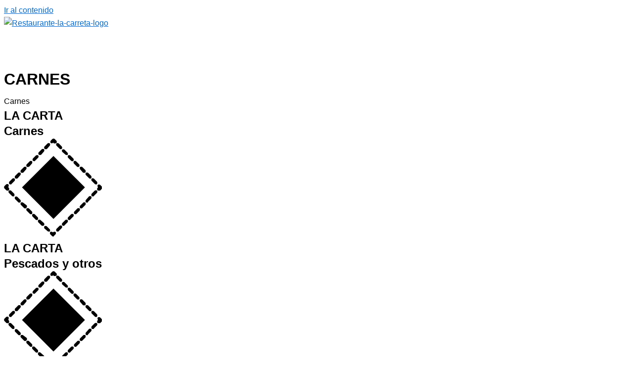

--- FILE ---
content_type: text/html; charset=UTF-8
request_url: https://www.restaurantelacarreta.com/carnes/
body_size: 23804
content:
<!DOCTYPE html>
<html lang="es">
<head>
<meta charset="UTF-8">
<meta name="viewport" content="width=device-width, initial-scale=1">
	<link rel="profile" href="https://gmpg.org/xfn/11"> 
	<title>CARNES &#8211; Restaurante La Carreta</title>
<meta name='robots' content='max-image-preview:large' />
<link rel="alternate" type="application/rss+xml" title="Restaurante La Carreta &raquo; Feed" href="https://www.restaurantelacarreta.com/feed/" />
<link rel="alternate" type="application/rss+xml" title="Restaurante La Carreta &raquo; Feed de los comentarios" href="https://www.restaurantelacarreta.com/comments/feed/" />
<link rel="alternate" title="oEmbed (JSON)" type="application/json+oembed" href="https://www.restaurantelacarreta.com/wp-json/oembed/1.0/embed?url=https%3A%2F%2Fwww.restaurantelacarreta.com%2Fcarnes%2F" />
<link rel="alternate" title="oEmbed (XML)" type="text/xml+oembed" href="https://www.restaurantelacarreta.com/wp-json/oembed/1.0/embed?url=https%3A%2F%2Fwww.restaurantelacarreta.com%2Fcarnes%2F&#038;format=xml" />
<style id='wp-img-auto-sizes-contain-inline-css'>
img:is([sizes=auto i],[sizes^="auto," i]){contain-intrinsic-size:3000px 1500px}
/*# sourceURL=wp-img-auto-sizes-contain-inline-css */
</style>

<link rel='stylesheet' id='astra-theme-css-css' href='https://www.restaurantelacarreta.com/wp-content/themes/astra/assets/css/minified/main.min.css?ver=4.12.0' media='all' />
<style id='astra-theme-css-inline-css'>
:root{--ast-post-nav-space:0;--ast-container-default-xlg-padding:2.5em;--ast-container-default-lg-padding:2.5em;--ast-container-default-slg-padding:2em;--ast-container-default-md-padding:2.5em;--ast-container-default-sm-padding:2.5em;--ast-container-default-xs-padding:2.4em;--ast-container-default-xxs-padding:1.8em;--ast-code-block-background:#ECEFF3;--ast-comment-inputs-background:#F9FAFB;--ast-normal-container-width:1200px;--ast-narrow-container-width:750px;--ast-blog-title-font-weight:600;--ast-blog-meta-weight:600;--ast-global-color-primary:var(--ast-global-color-5);--ast-global-color-secondary:var(--ast-global-color-4);--ast-global-color-alternate-background:var(--ast-global-color-7);--ast-global-color-subtle-background:var(--ast-global-color-6);--ast-bg-style-guide:var( --ast-global-color-secondary,--ast-global-color-5 );--ast-shadow-style-guide:0px 0px 4px 0 #00000057;--ast-global-dark-bg-style:#fff;--ast-global-dark-lfs:#fbfbfb;--ast-widget-bg-color:#fafafa;--ast-wc-container-head-bg-color:#fbfbfb;--ast-title-layout-bg:#eeeeee;--ast-search-border-color:#e7e7e7;--ast-lifter-hover-bg:#e6e6e6;--ast-gallery-block-color:#000;--srfm-color-input-label:var(--ast-global-color-2);}html{font-size:100%;}a{color:var(--ast-global-color-0);}a:hover,a:focus{color:var(--ast-global-color-1);}body,button,input,select,textarea,.ast-button,.ast-custom-button{font-family:-apple-system,BlinkMacSystemFont,Segoe UI,Roboto,Oxygen-Sans,Ubuntu,Cantarell,Helvetica Neue,sans-serif;font-weight:400;font-size:16px;font-size:1rem;line-height:var(--ast-body-line-height,1.65em);}blockquote{color:var(--ast-global-color-3);}h1,h2,h3,h4,h5,h6,.entry-content :where(h1,h2,h3,h4,h5,h6),.site-title,.site-title a{font-weight:600;}.ast-site-identity .site-title a{color:var(--ast-global-color-2);}.site-title{font-size:26px;font-size:1.625rem;display:block;}.site-header .site-description{font-size:15px;font-size:0.9375rem;display:none;}.entry-title{font-size:20px;font-size:1.25rem;}.ast-blog-single-element.ast-taxonomy-container a{font-size:14px;font-size:0.875rem;}.ast-blog-meta-container{font-size:13px;font-size:0.8125rem;}.archive .ast-article-post .ast-article-inner,.blog .ast-article-post .ast-article-inner,.archive .ast-article-post .ast-article-inner:hover,.blog .ast-article-post .ast-article-inner:hover{border-top-left-radius:6px;border-top-right-radius:6px;border-bottom-right-radius:6px;border-bottom-left-radius:6px;overflow:hidden;}h1,.entry-content :where(h1){font-size:36px;font-size:2.25rem;font-weight:600;line-height:1.4em;}h2,.entry-content :where(h2){font-size:30px;font-size:1.875rem;font-weight:600;line-height:1.3em;}h3,.entry-content :where(h3){font-size:24px;font-size:1.5rem;font-weight:600;line-height:1.3em;}h4,.entry-content :where(h4){font-size:20px;font-size:1.25rem;line-height:1.2em;font-weight:600;}h5,.entry-content :where(h5){font-size:16px;font-size:1rem;line-height:1.2em;font-weight:600;}h6,.entry-content :where(h6){font-size:16px;font-size:1rem;line-height:1.25em;font-weight:600;}::selection{background-color:var(--ast-global-color-0);color:#ffffff;}body,h1,h2,h3,h4,h5,h6,.entry-title a,.entry-content :where(h1,h2,h3,h4,h5,h6){color:var(--ast-global-color-3);}.tagcloud a:hover,.tagcloud a:focus,.tagcloud a.current-item{color:#ffffff;border-color:var(--ast-global-color-0);background-color:var(--ast-global-color-0);}input:focus,input[type="text"]:focus,input[type="email"]:focus,input[type="url"]:focus,input[type="password"]:focus,input[type="reset"]:focus,input[type="search"]:focus,textarea:focus{border-color:var(--ast-global-color-0);}input[type="radio"]:checked,input[type=reset],input[type="checkbox"]:checked,input[type="checkbox"]:hover:checked,input[type="checkbox"]:focus:checked,input[type=range]::-webkit-slider-thumb{border-color:var(--ast-global-color-0);background-color:var(--ast-global-color-0);box-shadow:none;}.site-footer a:hover + .post-count,.site-footer a:focus + .post-count{background:var(--ast-global-color-0);border-color:var(--ast-global-color-0);}.single .nav-links .nav-previous,.single .nav-links .nav-next{color:var(--ast-global-color-0);}.entry-meta,.entry-meta *{line-height:1.45;color:var(--ast-global-color-0);font-weight:600;}.entry-meta a:not(.ast-button):hover,.entry-meta a:not(.ast-button):hover *,.entry-meta a:not(.ast-button):focus,.entry-meta a:not(.ast-button):focus *,.page-links > .page-link,.page-links .page-link:hover,.post-navigation a:hover{color:var(--ast-global-color-1);}#cat option,.secondary .calendar_wrap thead a,.secondary .calendar_wrap thead a:visited{color:var(--ast-global-color-0);}.secondary .calendar_wrap #today,.ast-progress-val span{background:var(--ast-global-color-0);}.secondary a:hover + .post-count,.secondary a:focus + .post-count{background:var(--ast-global-color-0);border-color:var(--ast-global-color-0);}.calendar_wrap #today > a{color:#ffffff;}.page-links .page-link,.single .post-navigation a{color:var(--ast-global-color-3);}.ast-search-menu-icon .search-form button.search-submit{padding:0 4px;}.ast-search-menu-icon form.search-form{padding-right:0;}.ast-search-menu-icon.slide-search input.search-field{width:0;}.ast-header-search .ast-search-menu-icon.ast-dropdown-active .search-form,.ast-header-search .ast-search-menu-icon.ast-dropdown-active .search-field:focus{transition:all 0.2s;}.search-form input.search-field:focus{outline:none;}.ast-search-menu-icon .search-form button.search-submit:focus,.ast-theme-transparent-header .ast-header-search .ast-dropdown-active .ast-icon,.ast-theme-transparent-header .ast-inline-search .search-field:focus .ast-icon{color:var(--ast-global-color-1);}.ast-header-search .slide-search .search-form{border:2px solid var(--ast-global-color-0);}.ast-header-search .slide-search .search-field{background-color:(--ast-global-dark-bg-style);}.ast-archive-title{color:var(--ast-global-color-2);}.widget-title,.widget .wp-block-heading{font-size:22px;font-size:1.375rem;color:var(--ast-global-color-2);}.ast-single-post .entry-content a,.ast-comment-content a:not(.ast-comment-edit-reply-wrap a){text-decoration:underline;}.ast-single-post .elementor-widget-button .elementor-button,.ast-single-post .entry-content .uagb-tab a,.ast-single-post .entry-content .uagb-ifb-cta a,.ast-single-post .entry-content .uabb-module-content a,.ast-single-post .entry-content .uagb-post-grid a,.ast-single-post .entry-content .uagb-timeline a,.ast-single-post .entry-content .uagb-toc__wrap a,.ast-single-post .entry-content .uagb-taxomony-box a,.entry-content .wp-block-latest-posts > li > a,.ast-single-post .entry-content .wp-block-file__button,a.ast-post-filter-single,.ast-single-post .ast-comment-content .comment-reply-link,.ast-single-post .ast-comment-content .comment-edit-link{text-decoration:none;}.ast-search-menu-icon.slide-search a:focus-visible:focus-visible,.astra-search-icon:focus-visible,#close:focus-visible,a:focus-visible,.ast-menu-toggle:focus-visible,.site .skip-link:focus-visible,.wp-block-loginout input:focus-visible,.wp-block-search.wp-block-search__button-inside .wp-block-search__inside-wrapper,.ast-header-navigation-arrow:focus-visible,.ast-orders-table__row .ast-orders-table__cell:focus-visible,a#ast-apply-coupon:focus-visible,#ast-apply-coupon:focus-visible,#close:focus-visible,.button.search-submit:focus-visible,#search_submit:focus,.normal-search:focus-visible,.ast-header-account-wrap:focus-visible,.astra-cart-drawer-close:focus,.ast-single-variation:focus,.ast-button:focus,.ast-builder-button-wrap:has(.ast-custom-button-link:focus),.ast-builder-button-wrap .ast-custom-button-link:focus{outline-style:dotted;outline-color:inherit;outline-width:thin;}input:focus,input[type="text"]:focus,input[type="email"]:focus,input[type="url"]:focus,input[type="password"]:focus,input[type="reset"]:focus,input[type="search"]:focus,input[type="number"]:focus,textarea:focus,.wp-block-search__input:focus,[data-section="section-header-mobile-trigger"] .ast-button-wrap .ast-mobile-menu-trigger-minimal:focus,.ast-mobile-popup-drawer.active .menu-toggle-close:focus,#ast-scroll-top:focus,#coupon_code:focus,#ast-coupon-code:focus{border-style:dotted;border-color:inherit;border-width:thin;}input{outline:none;}.ast-logo-title-inline .site-logo-img{padding-right:1em;}body .ast-oembed-container *{position:absolute;top:0;width:100%;height:100%;left:0;}body .wp-block-embed-pocket-casts .ast-oembed-container *{position:unset;}.ast-single-post-featured-section + article {margin-top: 2em;}.site-content .ast-single-post-featured-section img {width: 100%;overflow: hidden;object-fit: cover;}.ast-separate-container .site-content .ast-single-post-featured-section + article {margin-top: -80px;z-index: 9;position: relative;border-radius: 4px;}@media (min-width: 922px) {.ast-no-sidebar .site-content .ast-article-image-container--wide {margin-left: -120px;margin-right: -120px;max-width: unset;width: unset;}.ast-left-sidebar .site-content .ast-article-image-container--wide,.ast-right-sidebar .site-content .ast-article-image-container--wide {margin-left: -10px;margin-right: -10px;}.site-content .ast-article-image-container--full {margin-left: calc( -50vw + 50%);margin-right: calc( -50vw + 50%);max-width: 100vw;width: 100vw;}.ast-left-sidebar .site-content .ast-article-image-container--full,.ast-right-sidebar .site-content .ast-article-image-container--full {margin-left: -10px;margin-right: -10px;max-width: inherit;width: auto;}}.site > .ast-single-related-posts-container {margin-top: 0;}@media (min-width: 922px) {.ast-desktop .ast-container--narrow {max-width: var(--ast-narrow-container-width);margin: 0 auto;}}input[type="text"],input[type="number"],input[type="email"],input[type="url"],input[type="password"],input[type="search"],input[type=reset],input[type=tel],input[type=date],select,textarea{font-size:16px;font-style:normal;font-weight:400;line-height:24px;width:100%;padding:12px 16px;border-radius:4px;box-shadow:0px 1px 2px 0px rgba(0,0,0,0.05);color:var(--ast-form-input-text,#475569);}input[type="text"],input[type="number"],input[type="email"],input[type="url"],input[type="password"],input[type="search"],input[type=reset],input[type=tel],input[type=date],select{height:40px;}input[type="date"]{border-width:1px;border-style:solid;border-color:var(--ast-border-color);background:var( --ast-global-color-secondary,--ast-global-color-5 );}input[type="text"]:focus,input[type="number"]:focus,input[type="email"]:focus,input[type="url"]:focus,input[type="password"]:focus,input[type="search"]:focus,input[type=reset]:focus,input[type="tel"]:focus,input[type="date"]:focus,select:focus,textarea:focus{border-color:#046BD2;box-shadow:none;outline:none;color:var(--ast-form-input-focus-text,#475569);}label,legend{color:#111827;font-size:14px;font-style:normal;font-weight:500;line-height:20px;}select{padding:6px 10px;}fieldset{padding:30px;border-radius:4px;}button,.ast-button,.button,input[type="button"],input[type="reset"],input[type="submit"]{border-radius:4px;box-shadow:0px 1px 2px 0px rgba(0,0,0,0.05);}:root{--ast-comment-inputs-background:#FFF;}::placeholder{color:var(--ast-form-field-color,#9CA3AF);}::-ms-input-placeholder{color:var(--ast-form-field-color,#9CA3AF);}.wpcf7 input.wpcf7-form-control:not([type=submit]),.wpcf7 textarea.wpcf7-form-control{padding:12px 16px;}.wpcf7 select.wpcf7-form-control{padding:6px 10px;}.wpcf7 input.wpcf7-form-control:not([type=submit]):focus,.wpcf7 select.wpcf7-form-control:focus,.wpcf7 textarea.wpcf7-form-control:focus{border-style:disable;border-color:#046BD2;border-width:thin;box-shadow:none;outline:none;color:var(--ast-form-input-focus-text,#475569);}.wpcf7 .wpcf7-not-valid-tip{color:#DC2626;font-size:14px;font-weight:400;line-height:20px;margin-top:8px;}.wpcf7 input[type=file].wpcf7-form-control{font-size:16px;font-style:normal;font-weight:400;line-height:24px;width:100%;padding:12px 16px;border-radius:4px;box-shadow:0px 1px 2px 0px rgba(0,0,0,0.05);color:var(--ast-form-input-text,#475569);}@media (max-width:921.9px){#ast-desktop-header{display:none;}}@media (min-width:922px){#ast-mobile-header{display:none;}}.wp-block-buttons.aligncenter{justify-content:center;}@media (max-width:921px){.ast-theme-transparent-header #primary,.ast-theme-transparent-header #secondary{padding:0;}}@media (max-width:921px){.ast-plain-container.ast-no-sidebar #primary{padding:0;}}.ast-plain-container.ast-no-sidebar #primary{margin-top:0;margin-bottom:0;}@media (min-width:1200px){.ast-plain-container.ast-no-sidebar #primary{margin-top:60px;margin-bottom:60px;}}.wp-block-button.is-style-outline .wp-block-button__link{border-color:var(--ast-global-color-0);}div.wp-block-button.is-style-outline > .wp-block-button__link:not(.has-text-color),div.wp-block-button.wp-block-button__link.is-style-outline:not(.has-text-color){color:var(--ast-global-color-0);}.wp-block-button.is-style-outline .wp-block-button__link:hover,.wp-block-buttons .wp-block-button.is-style-outline .wp-block-button__link:focus,.wp-block-buttons .wp-block-button.is-style-outline > .wp-block-button__link:not(.has-text-color):hover,.wp-block-buttons .wp-block-button.wp-block-button__link.is-style-outline:not(.has-text-color):hover{color:#ffffff;background-color:var(--ast-global-color-1);border-color:var(--ast-global-color-1);}.post-page-numbers.current .page-link,.ast-pagination .page-numbers.current{color:#ffffff;border-color:var(--ast-global-color-0);background-color:var(--ast-global-color-0);}.wp-block-buttons .wp-block-button.is-style-outline .wp-block-button__link.wp-element-button,.ast-outline-button,.wp-block-uagb-buttons-child .uagb-buttons-repeater.ast-outline-button{border-color:var(--ast-global-color-0);font-family:inherit;font-weight:500;font-size:16px;font-size:1rem;line-height:1em;padding-top:13px;padding-right:30px;padding-bottom:13px;padding-left:30px;}.wp-block-buttons .wp-block-button.is-style-outline > .wp-block-button__link:not(.has-text-color),.wp-block-buttons .wp-block-button.wp-block-button__link.is-style-outline:not(.has-text-color),.ast-outline-button{color:var(--ast-global-color-0);}.wp-block-button.is-style-outline .wp-block-button__link:hover,.wp-block-buttons .wp-block-button.is-style-outline .wp-block-button__link:focus,.wp-block-buttons .wp-block-button.is-style-outline > .wp-block-button__link:not(.has-text-color):hover,.wp-block-buttons .wp-block-button.wp-block-button__link.is-style-outline:not(.has-text-color):hover,.ast-outline-button:hover,.ast-outline-button:focus,.wp-block-uagb-buttons-child .uagb-buttons-repeater.ast-outline-button:hover,.wp-block-uagb-buttons-child .uagb-buttons-repeater.ast-outline-button:focus{color:#ffffff;background-color:var(--ast-global-color-1);border-color:var(--ast-global-color-1);}.ast-single-post .entry-content a.ast-outline-button,.ast-single-post .entry-content .is-style-outline>.wp-block-button__link{text-decoration:none;}.wp-block-button .wp-block-button__link.wp-element-button.is-style-outline:not(.has-background),.wp-block-button.is-style-outline>.wp-block-button__link.wp-element-button:not(.has-background),.ast-outline-button{background-color:transparent;}.uagb-buttons-repeater.ast-outline-button{border-radius:9999px;}@media (max-width:921px){.wp-block-buttons .wp-block-button.is-style-outline .wp-block-button__link.wp-element-button,.ast-outline-button,.wp-block-uagb-buttons-child .uagb-buttons-repeater.ast-outline-button{padding-top:12px;padding-right:28px;padding-bottom:12px;padding-left:28px;}}@media (max-width:544px){.wp-block-buttons .wp-block-button.is-style-outline .wp-block-button__link.wp-element-button,.ast-outline-button,.wp-block-uagb-buttons-child .uagb-buttons-repeater.ast-outline-button{padding-top:10px;padding-right:24px;padding-bottom:10px;padding-left:24px;}}.entry-content[data-ast-blocks-layout] > figure{margin-bottom:1em;}h1.widget-title{font-weight:600;}h2.widget-title{font-weight:600;}h3.widget-title{font-weight:600;}.elementor-widget-container .elementor-loop-container .e-loop-item[data-elementor-type="loop-item"]{width:100%;}#page{display:flex;flex-direction:column;min-height:100vh;}.ast-404-layout-1 h1.page-title{color:var(--ast-global-color-2);}.single .post-navigation a{line-height:1em;height:inherit;}.error-404 .page-sub-title{font-size:1.5rem;font-weight:inherit;}.search .site-content .content-area .search-form{margin-bottom:0;}#page .site-content{flex-grow:1;}.widget{margin-bottom:1.25em;}#secondary li{line-height:1.5em;}#secondary .wp-block-group h2{margin-bottom:0.7em;}#secondary h2{font-size:1.7rem;}.ast-separate-container .ast-article-post,.ast-separate-container .ast-article-single,.ast-separate-container .comment-respond{padding:3em;}.ast-separate-container .ast-article-single .ast-article-single{padding:0;}.ast-article-single .wp-block-post-template-is-layout-grid{padding-left:0;}.ast-separate-container .comments-title,.ast-narrow-container .comments-title{padding:1.5em 2em;}.ast-page-builder-template .comment-form-textarea,.ast-comment-formwrap .ast-grid-common-col{padding:0;}.ast-comment-formwrap{padding:0;display:inline-flex;column-gap:20px;width:100%;margin-left:0;margin-right:0;}.comments-area textarea#comment:focus,.comments-area textarea#comment:active,.comments-area .ast-comment-formwrap input[type="text"]:focus,.comments-area .ast-comment-formwrap input[type="text"]:active {box-shadow:none;outline:none;}.archive.ast-page-builder-template .entry-header{margin-top:2em;}.ast-page-builder-template .ast-comment-formwrap{width:100%;}.entry-title{margin-bottom:0.6em;}.ast-archive-description p{font-size:inherit;font-weight:inherit;line-height:inherit;}.ast-separate-container .ast-comment-list li.depth-1,.hentry{margin-bottom:1.5em;}.site-content section.ast-archive-description{margin-bottom:2em;}@media (min-width:921px){.ast-left-sidebar.ast-page-builder-template #secondary,.archive.ast-right-sidebar.ast-page-builder-template .site-main{padding-left:20px;padding-right:20px;}}@media (max-width:544px){.ast-comment-formwrap.ast-row{column-gap:10px;display:inline-block;}#ast-commentform .ast-grid-common-col{position:relative;width:100%;}}@media (min-width:1201px){.ast-separate-container .ast-article-post,.ast-separate-container .ast-article-single,.ast-separate-container .ast-author-box,.ast-separate-container .ast-404-layout-1,.ast-separate-container .no-results{padding:3em;}}@media (max-width:921px){.ast-left-sidebar #content > .ast-container{display:flex;flex-direction:column-reverse;width:100%;}}@media (min-width:922px){.ast-separate-container.ast-right-sidebar #primary,.ast-separate-container.ast-left-sidebar #primary{border:0;}.search-no-results.ast-separate-container #primary{margin-bottom:4em;}}.wp-block-button .wp-block-button__link{color:#ffffff;}.wp-block-button .wp-block-button__link:hover,.wp-block-button .wp-block-button__link:focus{color:#ffffff;background-color:var(--ast-global-color-1);border-color:var(--ast-global-color-1);}.elementor-widget-heading h1.elementor-heading-title{line-height:1.4em;}.elementor-widget-heading h2.elementor-heading-title{line-height:1.3em;}.elementor-widget-heading h3.elementor-heading-title{line-height:1.3em;}.elementor-widget-heading h4.elementor-heading-title{line-height:1.2em;}.elementor-widget-heading h5.elementor-heading-title{line-height:1.2em;}.elementor-widget-heading h6.elementor-heading-title{line-height:1.25em;}.wp-block-button .wp-block-button__link,.wp-block-search .wp-block-search__button,body .wp-block-file .wp-block-file__button{border-color:var(--ast-global-color-0);background-color:var(--ast-global-color-0);color:#ffffff;font-family:inherit;font-weight:500;line-height:1em;font-size:16px;font-size:1rem;padding-top:15px;padding-right:30px;padding-bottom:15px;padding-left:30px;}.ast-single-post .entry-content .wp-block-button .wp-block-button__link,.ast-single-post .entry-content .wp-block-search .wp-block-search__button,body .entry-content .wp-block-file .wp-block-file__button{text-decoration:none;}@media (max-width:921px){.wp-block-button .wp-block-button__link,.wp-block-search .wp-block-search__button,body .wp-block-file .wp-block-file__button{padding-top:14px;padding-right:28px;padding-bottom:14px;padding-left:28px;}}@media (max-width:544px){.wp-block-button .wp-block-button__link,.wp-block-search .wp-block-search__button,body .wp-block-file .wp-block-file__button{padding-top:12px;padding-right:24px;padding-bottom:12px;padding-left:24px;}}.menu-toggle,button,.ast-button,.ast-custom-button,.button,input#submit,input[type="button"],input[type="submit"],input[type="reset"],#comments .submit,.search .search-submit,form[CLASS*="wp-block-search__"].wp-block-search .wp-block-search__inside-wrapper .wp-block-search__button,body .wp-block-file .wp-block-file__button,.search .search-submit{border-style:solid;border-top-width:0;border-right-width:0;border-left-width:0;border-bottom-width:0;color:#ffffff;border-color:var(--ast-global-color-0);background-color:var(--ast-global-color-0);padding-top:15px;padding-right:30px;padding-bottom:15px;padding-left:30px;font-family:inherit;font-weight:500;font-size:16px;font-size:1rem;line-height:1em;}button:focus,.menu-toggle:hover,button:hover,.ast-button:hover,.ast-custom-button:hover .button:hover,.ast-custom-button:hover ,input[type=reset]:hover,input[type=reset]:focus,input#submit:hover,input#submit:focus,input[type="button"]:hover,input[type="button"]:focus,input[type="submit"]:hover,input[type="submit"]:focus,form[CLASS*="wp-block-search__"].wp-block-search .wp-block-search__inside-wrapper .wp-block-search__button:hover,form[CLASS*="wp-block-search__"].wp-block-search .wp-block-search__inside-wrapper .wp-block-search__button:focus,body .wp-block-file .wp-block-file__button:hover,body .wp-block-file .wp-block-file__button:focus{color:#ffffff;background-color:var(--ast-global-color-1);border-color:var(--ast-global-color-1);}form[CLASS*="wp-block-search__"].wp-block-search .wp-block-search__inside-wrapper .wp-block-search__button.has-icon{padding-top:calc(15px - 3px);padding-right:calc(30px - 3px);padding-bottom:calc(15px - 3px);padding-left:calc(30px - 3px);}@media (max-width:921px){.menu-toggle,button,.ast-button,.ast-custom-button,.button,input#submit,input[type="button"],input[type="submit"],input[type="reset"],#comments .submit,.search .search-submit,form[CLASS*="wp-block-search__"].wp-block-search .wp-block-search__inside-wrapper .wp-block-search__button,body .wp-block-file .wp-block-file__button,.search .search-submit{padding-top:14px;padding-right:28px;padding-bottom:14px;padding-left:28px;}}@media (max-width:544px){.menu-toggle,button,.ast-button,.ast-custom-button,.button,input#submit,input[type="button"],input[type="submit"],input[type="reset"],#comments .submit,.search .search-submit,form[CLASS*="wp-block-search__"].wp-block-search .wp-block-search__inside-wrapper .wp-block-search__button,body .wp-block-file .wp-block-file__button,.search .search-submit{padding-top:12px;padding-right:24px;padding-bottom:12px;padding-left:24px;}}@media (max-width:921px){.ast-mobile-header-stack .main-header-bar .ast-search-menu-icon{display:inline-block;}.ast-header-break-point.ast-header-custom-item-outside .ast-mobile-header-stack .main-header-bar .ast-search-icon{margin:0;}.ast-comment-avatar-wrap img{max-width:2.5em;}.ast-comment-meta{padding:0 1.8888em 1.3333em;}}@media (min-width:544px){.ast-container{max-width:100%;}}@media (max-width:544px){.ast-separate-container .ast-article-post,.ast-separate-container .ast-article-single,.ast-separate-container .comments-title,.ast-separate-container .ast-archive-description{padding:1.5em 1em;}.ast-separate-container #content .ast-container{padding-left:0.54em;padding-right:0.54em;}.ast-separate-container .ast-comment-list .bypostauthor{padding:.5em;}.ast-search-menu-icon.ast-dropdown-active .search-field{width:170px;}} #ast-mobile-header .ast-site-header-cart-li a{pointer-events:none;}.ast-separate-container{background-color:var(--ast-global-color-4);}@media (max-width:921px){.site-title{display:block;}.site-header .site-description{display:none;}h1,.entry-content :where(h1){font-size:30px;}h2,.entry-content :where(h2){font-size:25px;}h3,.entry-content :where(h3){font-size:20px;}}@media (max-width:544px){.site-title{display:block;}.site-header .site-description{display:none;}h1,.entry-content :where(h1){font-size:30px;}h2,.entry-content :where(h2){font-size:25px;}h3,.entry-content :where(h3){font-size:20px;}}@media (max-width:921px){html{font-size:91.2%;}}@media (max-width:544px){html{font-size:91.2%;}}@media (min-width:922px){.ast-container{max-width:1240px;}}@media (min-width:922px){.site-content .ast-container{display:flex;}}@media (max-width:921px){.site-content .ast-container{flex-direction:column;}}@media (min-width:922px){.main-header-menu .sub-menu .menu-item.ast-left-align-sub-menu:hover > .sub-menu,.main-header-menu .sub-menu .menu-item.ast-left-align-sub-menu.focus > .sub-menu{margin-left:-0px;}}.entry-content li > p{margin-bottom:0;}.site .comments-area{padding-bottom:2em;margin-top:2em;}.wp-block-file {display: flex;align-items: center;flex-wrap: wrap;justify-content: space-between;}.wp-block-pullquote {border: none;}.wp-block-pullquote blockquote::before {content: "\201D";font-family: "Helvetica",sans-serif;display: flex;transform: rotate( 180deg );font-size: 6rem;font-style: normal;line-height: 1;font-weight: bold;align-items: center;justify-content: center;}.has-text-align-right > blockquote::before {justify-content: flex-start;}.has-text-align-left > blockquote::before {justify-content: flex-end;}figure.wp-block-pullquote.is-style-solid-color blockquote {max-width: 100%;text-align: inherit;}:root {--wp--custom--ast-default-block-top-padding: 3em;--wp--custom--ast-default-block-right-padding: 3em;--wp--custom--ast-default-block-bottom-padding: 3em;--wp--custom--ast-default-block-left-padding: 3em;--wp--custom--ast-container-width: 1200px;--wp--custom--ast-content-width-size: 1200px;--wp--custom--ast-wide-width-size: calc(1200px + var(--wp--custom--ast-default-block-left-padding) + var(--wp--custom--ast-default-block-right-padding));}.ast-narrow-container {--wp--custom--ast-content-width-size: 750px;--wp--custom--ast-wide-width-size: 750px;}@media(max-width: 921px) {:root {--wp--custom--ast-default-block-top-padding: 3em;--wp--custom--ast-default-block-right-padding: 2em;--wp--custom--ast-default-block-bottom-padding: 3em;--wp--custom--ast-default-block-left-padding: 2em;}}@media(max-width: 544px) {:root {--wp--custom--ast-default-block-top-padding: 3em;--wp--custom--ast-default-block-right-padding: 1.5em;--wp--custom--ast-default-block-bottom-padding: 3em;--wp--custom--ast-default-block-left-padding: 1.5em;}}.entry-content > .wp-block-group,.entry-content > .wp-block-cover,.entry-content > .wp-block-columns {padding-top: var(--wp--custom--ast-default-block-top-padding);padding-right: var(--wp--custom--ast-default-block-right-padding);padding-bottom: var(--wp--custom--ast-default-block-bottom-padding);padding-left: var(--wp--custom--ast-default-block-left-padding);}.ast-plain-container.ast-no-sidebar .entry-content > .alignfull,.ast-page-builder-template .ast-no-sidebar .entry-content > .alignfull {margin-left: calc( -50vw + 50%);margin-right: calc( -50vw + 50%);max-width: 100vw;width: 100vw;}.ast-plain-container.ast-no-sidebar .entry-content .alignfull .alignfull,.ast-page-builder-template.ast-no-sidebar .entry-content .alignfull .alignfull,.ast-plain-container.ast-no-sidebar .entry-content .alignfull .alignwide,.ast-page-builder-template.ast-no-sidebar .entry-content .alignfull .alignwide,.ast-plain-container.ast-no-sidebar .entry-content .alignwide .alignfull,.ast-page-builder-template.ast-no-sidebar .entry-content .alignwide .alignfull,.ast-plain-container.ast-no-sidebar .entry-content .alignwide .alignwide,.ast-page-builder-template.ast-no-sidebar .entry-content .alignwide .alignwide,.ast-plain-container.ast-no-sidebar .entry-content .wp-block-column .alignfull,.ast-page-builder-template.ast-no-sidebar .entry-content .wp-block-column .alignfull,.ast-plain-container.ast-no-sidebar .entry-content .wp-block-column .alignwide,.ast-page-builder-template.ast-no-sidebar .entry-content .wp-block-column .alignwide {margin-left: auto;margin-right: auto;width: 100%;}[data-ast-blocks-layout] .wp-block-separator:not(.is-style-dots) {height: 0;}[data-ast-blocks-layout] .wp-block-separator {margin: 20px auto;}[data-ast-blocks-layout] .wp-block-separator:not(.is-style-wide):not(.is-style-dots) {max-width: 100px;}[data-ast-blocks-layout] .wp-block-separator.has-background {padding: 0;}.entry-content[data-ast-blocks-layout] > * {max-width: var(--wp--custom--ast-content-width-size);margin-left: auto;margin-right: auto;}.entry-content[data-ast-blocks-layout] > .alignwide {max-width: var(--wp--custom--ast-wide-width-size);}.entry-content[data-ast-blocks-layout] .alignfull {max-width: none;}.entry-content .wp-block-columns {margin-bottom: 0;}blockquote {margin: 1.5em;border-color: rgba(0,0,0,0.05);}.wp-block-quote:not(.has-text-align-right):not(.has-text-align-center) {border-left: 5px solid rgba(0,0,0,0.05);}.has-text-align-right > blockquote,blockquote.has-text-align-right {border-right: 5px solid rgba(0,0,0,0.05);}.has-text-align-left > blockquote,blockquote.has-text-align-left {border-left: 5px solid rgba(0,0,0,0.05);}.wp-block-site-tagline,.wp-block-latest-posts .read-more {margin-top: 15px;}.wp-block-loginout p label {display: block;}.wp-block-loginout p:not(.login-remember):not(.login-submit) input {width: 100%;}.wp-block-loginout input:focus {border-color: transparent;}.wp-block-loginout input:focus {outline: thin dotted;}.entry-content .wp-block-media-text .wp-block-media-text__content {padding: 0 0 0 8%;}.entry-content .wp-block-media-text.has-media-on-the-right .wp-block-media-text__content {padding: 0 8% 0 0;}.entry-content .wp-block-media-text.has-background .wp-block-media-text__content {padding: 8%;}.entry-content .wp-block-cover:not([class*="background-color"]):not(.has-text-color.has-link-color) .wp-block-cover__inner-container,.entry-content .wp-block-cover:not([class*="background-color"]) .wp-block-cover-image-text,.entry-content .wp-block-cover:not([class*="background-color"]) .wp-block-cover-text,.entry-content .wp-block-cover-image:not([class*="background-color"]) .wp-block-cover__inner-container,.entry-content .wp-block-cover-image:not([class*="background-color"]) .wp-block-cover-image-text,.entry-content .wp-block-cover-image:not([class*="background-color"]) .wp-block-cover-text {color: var(--ast-global-color-primary,var(--ast-global-color-5));}.wp-block-loginout .login-remember input {width: 1.1rem;height: 1.1rem;margin: 0 5px 4px 0;vertical-align: middle;}.wp-block-latest-posts > li > *:first-child,.wp-block-latest-posts:not(.is-grid) > li:first-child {margin-top: 0;}.entry-content > .wp-block-buttons,.entry-content > .wp-block-uagb-buttons {margin-bottom: 1.5em;}.wp-block-search__inside-wrapper .wp-block-search__input {padding: 0 10px;color: var(--ast-global-color-3);background: var(--ast-global-color-primary,var(--ast-global-color-5));border-color: var(--ast-border-color);}.wp-block-latest-posts .read-more {margin-bottom: 1.5em;}.wp-block-search__no-button .wp-block-search__inside-wrapper .wp-block-search__input {padding-top: 5px;padding-bottom: 5px;}.wp-block-latest-posts .wp-block-latest-posts__post-date,.wp-block-latest-posts .wp-block-latest-posts__post-author {font-size: 1rem;}.wp-block-latest-posts > li > *,.wp-block-latest-posts:not(.is-grid) > li {margin-top: 12px;margin-bottom: 12px;}.ast-page-builder-template .entry-content[data-ast-blocks-layout] > .alignwide:where(:not(.uagb-is-root-container):not(.spectra-is-root-container)) > * {max-width: var(--wp--custom--ast-wide-width-size);}.ast-page-builder-template .entry-content[data-ast-blocks-layout] > .inherit-container-width > *,.ast-page-builder-template .entry-content[data-ast-blocks-layout] > *:not(.wp-block-group):where(:not(.uagb-is-root-container):not(.spectra-is-root-container)) > *,.entry-content[data-ast-blocks-layout] > .wp-block-cover .wp-block-cover__inner-container {max-width: var(--wp--custom--ast-content-width-size) ;margin-left: auto;margin-right: auto;}.ast-page-builder-template .entry-content[data-ast-blocks-layout] > *,.ast-page-builder-template .entry-content[data-ast-blocks-layout] > .alignfull:where(:not(.wp-block-group):not(.uagb-is-root-container):not(.spectra-is-root-container)) > * {max-width: none;}.entry-content[data-ast-blocks-layout] .wp-block-cover:not(.alignleft):not(.alignright) {width: auto;}@media(max-width: 1200px) {.ast-separate-container .entry-content > .alignfull,.ast-separate-container .entry-content[data-ast-blocks-layout] > .alignwide,.ast-plain-container .entry-content[data-ast-blocks-layout] > .alignwide,.ast-plain-container .entry-content .alignfull {margin-left: calc(-1 * min(var(--ast-container-default-xlg-padding),20px)) ;margin-right: calc(-1 * min(var(--ast-container-default-xlg-padding),20px));}}@media(min-width: 1201px) {.ast-separate-container .entry-content > .alignfull {margin-left: calc(-1 * var(--ast-container-default-xlg-padding) );margin-right: calc(-1 * var(--ast-container-default-xlg-padding) );}.ast-separate-container .entry-content[data-ast-blocks-layout] > .alignwide,.ast-plain-container .entry-content[data-ast-blocks-layout] > .alignwide {margin-left: calc(-1 * var(--wp--custom--ast-default-block-left-padding) );margin-right: calc(-1 * var(--wp--custom--ast-default-block-right-padding) );}}@media(min-width: 921px) {.ast-separate-container .entry-content .wp-block-group.alignwide:not(.inherit-container-width) > :where(:not(.alignleft):not(.alignright)),.ast-plain-container .entry-content .wp-block-group.alignwide:not(.inherit-container-width) > :where(:not(.alignleft):not(.alignright)) {max-width: calc( var(--wp--custom--ast-content-width-size) + 80px );}.ast-plain-container.ast-right-sidebar .entry-content[data-ast-blocks-layout] .alignfull,.ast-plain-container.ast-left-sidebar .entry-content[data-ast-blocks-layout] .alignfull {margin-left: -60px;margin-right: -60px;}}@media(min-width: 544px) {.entry-content > .alignleft {margin-right: 20px;}.entry-content > .alignright {margin-left: 20px;}}@media (max-width:544px){.wp-block-columns .wp-block-column:not(:last-child){margin-bottom:20px;}.wp-block-latest-posts{margin:0;}}@media( max-width: 600px ) {.entry-content .wp-block-media-text .wp-block-media-text__content,.entry-content .wp-block-media-text.has-media-on-the-right .wp-block-media-text__content {padding: 8% 0 0;}.entry-content .wp-block-media-text.has-background .wp-block-media-text__content {padding: 8%;}}.ast-page-builder-template .entry-header {padding-left: 0;}.ast-narrow-container .site-content .wp-block-uagb-image--align-full .wp-block-uagb-image__figure {max-width: 100%;margin-left: auto;margin-right: auto;}.entry-content ul,.entry-content ol {padding: revert;margin: revert;padding-left: 20px;}:root .has-ast-global-color-0-color{color:var(--ast-global-color-0);}:root .has-ast-global-color-0-background-color{background-color:var(--ast-global-color-0);}:root .wp-block-button .has-ast-global-color-0-color{color:var(--ast-global-color-0);}:root .wp-block-button .has-ast-global-color-0-background-color{background-color:var(--ast-global-color-0);}:root .has-ast-global-color-1-color{color:var(--ast-global-color-1);}:root .has-ast-global-color-1-background-color{background-color:var(--ast-global-color-1);}:root .wp-block-button .has-ast-global-color-1-color{color:var(--ast-global-color-1);}:root .wp-block-button .has-ast-global-color-1-background-color{background-color:var(--ast-global-color-1);}:root .has-ast-global-color-2-color{color:var(--ast-global-color-2);}:root .has-ast-global-color-2-background-color{background-color:var(--ast-global-color-2);}:root .wp-block-button .has-ast-global-color-2-color{color:var(--ast-global-color-2);}:root .wp-block-button .has-ast-global-color-2-background-color{background-color:var(--ast-global-color-2);}:root .has-ast-global-color-3-color{color:var(--ast-global-color-3);}:root .has-ast-global-color-3-background-color{background-color:var(--ast-global-color-3);}:root .wp-block-button .has-ast-global-color-3-color{color:var(--ast-global-color-3);}:root .wp-block-button .has-ast-global-color-3-background-color{background-color:var(--ast-global-color-3);}:root .has-ast-global-color-4-color{color:var(--ast-global-color-4);}:root .has-ast-global-color-4-background-color{background-color:var(--ast-global-color-4);}:root .wp-block-button .has-ast-global-color-4-color{color:var(--ast-global-color-4);}:root .wp-block-button .has-ast-global-color-4-background-color{background-color:var(--ast-global-color-4);}:root .has-ast-global-color-5-color{color:var(--ast-global-color-5);}:root .has-ast-global-color-5-background-color{background-color:var(--ast-global-color-5);}:root .wp-block-button .has-ast-global-color-5-color{color:var(--ast-global-color-5);}:root .wp-block-button .has-ast-global-color-5-background-color{background-color:var(--ast-global-color-5);}:root .has-ast-global-color-6-color{color:var(--ast-global-color-6);}:root .has-ast-global-color-6-background-color{background-color:var(--ast-global-color-6);}:root .wp-block-button .has-ast-global-color-6-color{color:var(--ast-global-color-6);}:root .wp-block-button .has-ast-global-color-6-background-color{background-color:var(--ast-global-color-6);}:root .has-ast-global-color-7-color{color:var(--ast-global-color-7);}:root .has-ast-global-color-7-background-color{background-color:var(--ast-global-color-7);}:root .wp-block-button .has-ast-global-color-7-color{color:var(--ast-global-color-7);}:root .wp-block-button .has-ast-global-color-7-background-color{background-color:var(--ast-global-color-7);}:root .has-ast-global-color-8-color{color:var(--ast-global-color-8);}:root .has-ast-global-color-8-background-color{background-color:var(--ast-global-color-8);}:root .wp-block-button .has-ast-global-color-8-color{color:var(--ast-global-color-8);}:root .wp-block-button .has-ast-global-color-8-background-color{background-color:var(--ast-global-color-8);}:root{--ast-global-color-0:#046bd2;--ast-global-color-1:#045cb4;--ast-global-color-2:#1e293b;--ast-global-color-3:#334155;--ast-global-color-4:#F0F5FA;--ast-global-color-5:#FFFFFF;--ast-global-color-6:#D1D5DB;--ast-global-color-7:#111111;--ast-global-color-8:#111111;}:root {--ast-border-color : var(--ast-global-color-6);}.ast-single-entry-banner {-js-display: flex;display: flex;flex-direction: column;justify-content: center;text-align: center;position: relative;background: var(--ast-title-layout-bg);}.ast-single-entry-banner[data-banner-layout="layout-1"] {max-width: 1200px;background: inherit;padding: 20px 0;}.ast-single-entry-banner[data-banner-width-type="custom"] {margin: 0 auto;width: 100%;}.ast-single-entry-banner + .site-content .entry-header {margin-bottom: 0;}.site .ast-author-avatar {--ast-author-avatar-size: ;}a.ast-underline-text {text-decoration: underline;}.ast-container > .ast-terms-link {position: relative;display: block;}a.ast-button.ast-badge-tax {padding: 4px 8px;border-radius: 3px;font-size: inherit;}header.entry-header{text-align:left;}header.entry-header .entry-title{font-weight:600;font-size:32px;font-size:2rem;}header.entry-header > *:not(:last-child){margin-bottom:10px;}header.entry-header .post-thumb-img-content{text-align:center;}header.entry-header .post-thumb img,.ast-single-post-featured-section.post-thumb img{aspect-ratio:16/9;width:100%;height:100%;}@media (max-width:921px){header.entry-header{text-align:left;}}@media (max-width:544px){header.entry-header{text-align:left;}}.ast-archive-entry-banner {-js-display: flex;display: flex;flex-direction: column;justify-content: center;text-align: center;position: relative;background: var(--ast-title-layout-bg);}.ast-archive-entry-banner[data-banner-width-type="custom"] {margin: 0 auto;width: 100%;}.ast-archive-entry-banner[data-banner-layout="layout-1"] {background: inherit;padding: 20px 0;text-align: left;}body.archive .ast-archive-description{max-width:1200px;width:100%;text-align:left;padding-top:3em;padding-right:3em;padding-bottom:3em;padding-left:3em;}body.archive .ast-archive-description .ast-archive-title,body.archive .ast-archive-description .ast-archive-title *{font-weight:600;font-size:32px;font-size:2rem;}body.archive .ast-archive-description > *:not(:last-child){margin-bottom:10px;}@media (max-width:921px){body.archive .ast-archive-description{text-align:left;}}@media (max-width:544px){body.archive .ast-archive-description{text-align:left;}}.ast-breadcrumbs .trail-browse,.ast-breadcrumbs .trail-items,.ast-breadcrumbs .trail-items li{display:inline-block;margin:0;padding:0;border:none;background:inherit;text-indent:0;text-decoration:none;}.ast-breadcrumbs .trail-browse{font-size:inherit;font-style:inherit;font-weight:inherit;color:inherit;}.ast-breadcrumbs .trail-items{list-style:none;}.trail-items li::after{padding:0 0.3em;content:"\00bb";}.trail-items li:last-of-type::after{display:none;}h1,h2,h3,h4,h5,h6,.entry-content :where(h1,h2,h3,h4,h5,h6){color:var(--ast-global-color-2);}.entry-title a{color:var(--ast-global-color-2);}@media (max-width:921px){.ast-builder-grid-row-container.ast-builder-grid-row-tablet-3-firstrow .ast-builder-grid-row > *:first-child,.ast-builder-grid-row-container.ast-builder-grid-row-tablet-3-lastrow .ast-builder-grid-row > *:last-child{grid-column:1 / -1;}}@media (max-width:544px){.ast-builder-grid-row-container.ast-builder-grid-row-mobile-3-firstrow .ast-builder-grid-row > *:first-child,.ast-builder-grid-row-container.ast-builder-grid-row-mobile-3-lastrow .ast-builder-grid-row > *:last-child{grid-column:1 / -1;}}.ast-builder-layout-element[data-section="title_tagline"]{display:flex;}@media (max-width:921px){.ast-header-break-point .ast-builder-layout-element[data-section="title_tagline"]{display:flex;}}@media (max-width:544px){.ast-header-break-point .ast-builder-layout-element[data-section="title_tagline"]{display:flex;}}.ast-builder-menu-1{font-family:inherit;font-weight:inherit;}.ast-builder-menu-1 .menu-item > .menu-link{color:var(--ast-global-color-3);}.ast-builder-menu-1 .menu-item > .ast-menu-toggle{color:var(--ast-global-color-3);}.ast-builder-menu-1 .menu-item:hover > .menu-link,.ast-builder-menu-1 .inline-on-mobile .menu-item:hover > .ast-menu-toggle{color:var(--ast-global-color-1);}.ast-builder-menu-1 .menu-item:hover > .ast-menu-toggle{color:var(--ast-global-color-1);}.ast-builder-menu-1 .menu-item.current-menu-item > .menu-link,.ast-builder-menu-1 .inline-on-mobile .menu-item.current-menu-item > .ast-menu-toggle,.ast-builder-menu-1 .current-menu-ancestor > .menu-link{color:var(--ast-global-color-1);}.ast-builder-menu-1 .menu-item.current-menu-item > .ast-menu-toggle{color:var(--ast-global-color-1);}.ast-builder-menu-1 .sub-menu,.ast-builder-menu-1 .inline-on-mobile .sub-menu{border-top-width:2px;border-bottom-width:0px;border-right-width:0px;border-left-width:0px;border-color:var(--ast-global-color-0);border-style:solid;}.ast-builder-menu-1 .sub-menu .sub-menu{top:-2px;}.ast-builder-menu-1 .main-header-menu > .menu-item > .sub-menu,.ast-builder-menu-1 .main-header-menu > .menu-item > .astra-full-megamenu-wrapper{margin-top:0px;}.ast-desktop .ast-builder-menu-1 .main-header-menu > .menu-item > .sub-menu:before,.ast-desktop .ast-builder-menu-1 .main-header-menu > .menu-item > .astra-full-megamenu-wrapper:before{height:calc( 0px + 2px + 5px );}.ast-desktop .ast-builder-menu-1 .menu-item .sub-menu .menu-link{border-style:none;}@media (max-width:921px){.ast-header-break-point .ast-builder-menu-1 .menu-item.menu-item-has-children > .ast-menu-toggle{top:0;}.ast-builder-menu-1 .inline-on-mobile .menu-item.menu-item-has-children > .ast-menu-toggle{right:-15px;}.ast-builder-menu-1 .menu-item-has-children > .menu-link:after{content:unset;}.ast-builder-menu-1 .main-header-menu > .menu-item > .sub-menu,.ast-builder-menu-1 .main-header-menu > .menu-item > .astra-full-megamenu-wrapper{margin-top:0;}}@media (max-width:544px){.ast-header-break-point .ast-builder-menu-1 .menu-item.menu-item-has-children > .ast-menu-toggle{top:0;}.ast-builder-menu-1 .main-header-menu > .menu-item > .sub-menu,.ast-builder-menu-1 .main-header-menu > .menu-item > .astra-full-megamenu-wrapper{margin-top:0;}}.ast-builder-menu-1{display:flex;}@media (max-width:921px){.ast-header-break-point .ast-builder-menu-1{display:flex;}}@media (max-width:544px){.ast-header-break-point .ast-builder-menu-1{display:flex;}}.site-below-footer-wrap{padding-top:20px;padding-bottom:20px;}.site-below-footer-wrap[data-section="section-below-footer-builder"]{background-color:var(--ast-global-color-5);min-height:60px;border-style:solid;border-width:0px;border-top-width:1px;border-top-color:var( --ast-global-color-subtle-background,--ast-global-color-7 );}.site-below-footer-wrap[data-section="section-below-footer-builder"] .ast-builder-grid-row{max-width:1200px;min-height:60px;margin-left:auto;margin-right:auto;}.site-below-footer-wrap[data-section="section-below-footer-builder"] .ast-builder-grid-row,.site-below-footer-wrap[data-section="section-below-footer-builder"] .site-footer-section{align-items:center;}.site-below-footer-wrap[data-section="section-below-footer-builder"].ast-footer-row-inline .site-footer-section{display:flex;margin-bottom:0;}.ast-builder-grid-row-full .ast-builder-grid-row{grid-template-columns:1fr;}@media (max-width:921px){.site-below-footer-wrap[data-section="section-below-footer-builder"].ast-footer-row-tablet-inline .site-footer-section{display:flex;margin-bottom:0;}.site-below-footer-wrap[data-section="section-below-footer-builder"].ast-footer-row-tablet-stack .site-footer-section{display:block;margin-bottom:10px;}.ast-builder-grid-row-container.ast-builder-grid-row-tablet-full .ast-builder-grid-row{grid-template-columns:1fr;}}@media (max-width:544px){.site-below-footer-wrap[data-section="section-below-footer-builder"].ast-footer-row-mobile-inline .site-footer-section{display:flex;margin-bottom:0;}.site-below-footer-wrap[data-section="section-below-footer-builder"].ast-footer-row-mobile-stack .site-footer-section{display:block;margin-bottom:10px;}.ast-builder-grid-row-container.ast-builder-grid-row-mobile-full .ast-builder-grid-row{grid-template-columns:1fr;}}.site-below-footer-wrap[data-section="section-below-footer-builder"]{display:grid;}@media (max-width:921px){.ast-header-break-point .site-below-footer-wrap[data-section="section-below-footer-builder"]{display:grid;}}@media (max-width:544px){.ast-header-break-point .site-below-footer-wrap[data-section="section-below-footer-builder"]{display:grid;}}.ast-footer-copyright{text-align:center;}.ast-footer-copyright.site-footer-focus-item {color:var(--ast-global-color-3);}@media (max-width:921px){.ast-footer-copyright{text-align:center;}}@media (max-width:544px){.ast-footer-copyright{text-align:center;}}.ast-footer-copyright.site-footer-focus-item {font-size:16px;font-size:1rem;}.ast-footer-copyright.ast-builder-layout-element{display:flex;}@media (max-width:921px){.ast-header-break-point .ast-footer-copyright.ast-builder-layout-element{display:flex;}}@media (max-width:544px){.ast-header-break-point .ast-footer-copyright.ast-builder-layout-element{display:flex;}}.footer-widget-area.widget-area.site-footer-focus-item{width:auto;}.ast-footer-row-inline .footer-widget-area.widget-area.site-footer-focus-item{width:100%;}.elementor-widget-heading .elementor-heading-title{margin:0;}.elementor-page .ast-menu-toggle{color:unset !important;background:unset !important;}.elementor-post.elementor-grid-item.hentry{margin-bottom:0;}.woocommerce div.product .elementor-element.elementor-products-grid .related.products ul.products li.product,.elementor-element .elementor-wc-products .woocommerce[class*='columns-'] ul.products li.product{width:auto;margin:0;float:none;}.elementor-toc__list-wrapper{margin:0;}body .elementor hr{background-color:#ccc;margin:0;}.ast-left-sidebar .elementor-section.elementor-section-stretched,.ast-right-sidebar .elementor-section.elementor-section-stretched{max-width:100%;left:0 !important;}.elementor-posts-container [CLASS*="ast-width-"]{width:100%;}.elementor-template-full-width .ast-container{display:block;}.elementor-screen-only,.screen-reader-text,.screen-reader-text span,.ui-helper-hidden-accessible{top:0 !important;}@media (max-width:544px){.elementor-element .elementor-wc-products .woocommerce[class*="columns-"] ul.products li.product{width:auto;margin:0;}.elementor-element .woocommerce .woocommerce-result-count{float:none;}}.ast-header-break-point .main-header-bar{border-bottom-width:1px;}@media (min-width:922px){.main-header-bar{border-bottom-width:1px;}}.main-header-menu .menu-item, #astra-footer-menu .menu-item, .main-header-bar .ast-masthead-custom-menu-items{-js-display:flex;display:flex;-webkit-box-pack:center;-webkit-justify-content:center;-moz-box-pack:center;-ms-flex-pack:center;justify-content:center;-webkit-box-orient:vertical;-webkit-box-direction:normal;-webkit-flex-direction:column;-moz-box-orient:vertical;-moz-box-direction:normal;-ms-flex-direction:column;flex-direction:column;}.main-header-menu > .menu-item > .menu-link, #astra-footer-menu > .menu-item > .menu-link{height:100%;-webkit-box-align:center;-webkit-align-items:center;-moz-box-align:center;-ms-flex-align:center;align-items:center;-js-display:flex;display:flex;}.ast-header-break-point .main-navigation ul .menu-item .menu-link .icon-arrow:first-of-type svg{top:.2em;margin-top:0px;margin-left:0px;width:.65em;transform:translate(0, -2px) rotateZ(270deg);}.ast-mobile-popup-content .ast-submenu-expanded > .ast-menu-toggle{transform:rotateX(180deg);overflow-y:auto;}@media (min-width:922px){.ast-builder-menu .main-navigation > ul > li:last-child a{margin-right:0;}}.ast-separate-container .ast-article-inner{background-color:var(--ast-global-color-5);}@media (max-width:921px){.ast-separate-container .ast-article-inner{background-color:var(--ast-global-color-5);}}@media (max-width:544px){.ast-separate-container .ast-article-inner{background-color:var(--ast-global-color-5);}}.ast-separate-container .ast-article-single:not(.ast-related-post), .ast-separate-container .error-404, .ast-separate-container .no-results, .single.ast-separate-container .site-main .ast-author-meta, .ast-separate-container .related-posts-title-wrapper, .ast-separate-container .comments-count-wrapper, .ast-box-layout.ast-plain-container .site-content, .ast-padded-layout.ast-plain-container .site-content, .ast-separate-container .ast-archive-description, .ast-separate-container .comments-area{background-color:var(--ast-global-color-5);}@media (max-width:921px){.ast-separate-container .ast-article-single:not(.ast-related-post), .ast-separate-container .error-404, .ast-separate-container .no-results, .single.ast-separate-container .site-main .ast-author-meta, .ast-separate-container .related-posts-title-wrapper, .ast-separate-container .comments-count-wrapper, .ast-box-layout.ast-plain-container .site-content, .ast-padded-layout.ast-plain-container .site-content, .ast-separate-container .ast-archive-description{background-color:var(--ast-global-color-5);}}@media (max-width:544px){.ast-separate-container .ast-article-single:not(.ast-related-post), .ast-separate-container .error-404, .ast-separate-container .no-results, .single.ast-separate-container .site-main .ast-author-meta, .ast-separate-container .related-posts-title-wrapper, .ast-separate-container .comments-count-wrapper, .ast-box-layout.ast-plain-container .site-content, .ast-padded-layout.ast-plain-container .site-content, .ast-separate-container .ast-archive-description{background-color:var(--ast-global-color-5);}}.ast-separate-container.ast-two-container #secondary .widget{background-color:var(--ast-global-color-5);}@media (max-width:921px){.ast-separate-container.ast-two-container #secondary .widget{background-color:var(--ast-global-color-5);}}@media (max-width:544px){.ast-separate-container.ast-two-container #secondary .widget{background-color:var(--ast-global-color-5);}}.ast-plain-container, .ast-page-builder-template{background-color:var(--ast-global-color-5);}@media (max-width:921px){.ast-plain-container, .ast-page-builder-template{background-color:var(--ast-global-color-5);}}@media (max-width:544px){.ast-plain-container, .ast-page-builder-template{background-color:var(--ast-global-color-5);}}.ast-mobile-header-content > *,.ast-desktop-header-content > * {padding: 10px 0;height: auto;}.ast-mobile-header-content > *:first-child,.ast-desktop-header-content > *:first-child {padding-top: 10px;}.ast-mobile-header-content > .ast-builder-menu,.ast-desktop-header-content > .ast-builder-menu {padding-top: 0;}.ast-mobile-header-content > *:last-child,.ast-desktop-header-content > *:last-child {padding-bottom: 0;}.ast-mobile-header-content .ast-search-menu-icon.ast-inline-search label,.ast-desktop-header-content .ast-search-menu-icon.ast-inline-search label {width: 100%;}.ast-desktop-header-content .main-header-bar-navigation .ast-submenu-expanded > .ast-menu-toggle::before {transform: rotateX(180deg);}#ast-desktop-header .ast-desktop-header-content,.ast-mobile-header-content .ast-search-icon,.ast-desktop-header-content .ast-search-icon,.ast-mobile-header-wrap .ast-mobile-header-content,.ast-main-header-nav-open.ast-popup-nav-open .ast-mobile-header-wrap .ast-mobile-header-content,.ast-main-header-nav-open.ast-popup-nav-open .ast-desktop-header-content {display: none;}.ast-main-header-nav-open.ast-header-break-point #ast-desktop-header .ast-desktop-header-content,.ast-main-header-nav-open.ast-header-break-point .ast-mobile-header-wrap .ast-mobile-header-content {display: block;}.ast-desktop .ast-desktop-header-content .astra-menu-animation-slide-up > .menu-item > .sub-menu,.ast-desktop .ast-desktop-header-content .astra-menu-animation-slide-up > .menu-item .menu-item > .sub-menu,.ast-desktop .ast-desktop-header-content .astra-menu-animation-slide-down > .menu-item > .sub-menu,.ast-desktop .ast-desktop-header-content .astra-menu-animation-slide-down > .menu-item .menu-item > .sub-menu,.ast-desktop .ast-desktop-header-content .astra-menu-animation-fade > .menu-item > .sub-menu,.ast-desktop .ast-desktop-header-content .astra-menu-animation-fade > .menu-item .menu-item > .sub-menu {opacity: 1;visibility: visible;}.ast-hfb-header.ast-default-menu-enable.ast-header-break-point .ast-mobile-header-wrap .ast-mobile-header-content .main-header-bar-navigation {width: unset;margin: unset;}.ast-mobile-header-content.content-align-flex-end .main-header-bar-navigation .menu-item-has-children > .ast-menu-toggle,.ast-desktop-header-content.content-align-flex-end .main-header-bar-navigation .menu-item-has-children > .ast-menu-toggle {left: calc( 20px - 0.907em);right: auto;}.ast-mobile-header-content .ast-search-menu-icon,.ast-mobile-header-content .ast-search-menu-icon.slide-search,.ast-desktop-header-content .ast-search-menu-icon,.ast-desktop-header-content .ast-search-menu-icon.slide-search {width: 100%;position: relative;display: block;right: auto;transform: none;}.ast-mobile-header-content .ast-search-menu-icon.slide-search .search-form,.ast-mobile-header-content .ast-search-menu-icon .search-form,.ast-desktop-header-content .ast-search-menu-icon.slide-search .search-form,.ast-desktop-header-content .ast-search-menu-icon .search-form {right: 0;visibility: visible;opacity: 1;position: relative;top: auto;transform: none;padding: 0;display: block;overflow: hidden;}.ast-mobile-header-content .ast-search-menu-icon.ast-inline-search .search-field,.ast-mobile-header-content .ast-search-menu-icon .search-field,.ast-desktop-header-content .ast-search-menu-icon.ast-inline-search .search-field,.ast-desktop-header-content .ast-search-menu-icon .search-field {width: 100%;padding-right: 5.5em;}.ast-mobile-header-content .ast-search-menu-icon .search-submit,.ast-desktop-header-content .ast-search-menu-icon .search-submit {display: block;position: absolute;height: 100%;top: 0;right: 0;padding: 0 1em;border-radius: 0;}.ast-hfb-header.ast-default-menu-enable.ast-header-break-point .ast-mobile-header-wrap .ast-mobile-header-content .main-header-bar-navigation ul .sub-menu .menu-link {padding-left: 30px;}.ast-hfb-header.ast-default-menu-enable.ast-header-break-point .ast-mobile-header-wrap .ast-mobile-header-content .main-header-bar-navigation .sub-menu .menu-item .menu-item .menu-link {padding-left: 40px;}.ast-mobile-popup-drawer.active .ast-mobile-popup-inner{background-color:#ffffff;;}.ast-mobile-header-wrap .ast-mobile-header-content, .ast-desktop-header-content{background-color:#ffffff;;}.ast-mobile-popup-content > *, .ast-mobile-header-content > *, .ast-desktop-popup-content > *, .ast-desktop-header-content > *{padding-top:0px;padding-bottom:0px;}.content-align-flex-start .ast-builder-layout-element{justify-content:flex-start;}.content-align-flex-start .main-header-menu{text-align:left;}.ast-mobile-popup-drawer.active .menu-toggle-close{color:#3a3a3a;}.ast-mobile-header-wrap .ast-primary-header-bar,.ast-primary-header-bar .site-primary-header-wrap{min-height:80px;}.ast-desktop .ast-primary-header-bar .main-header-menu > .menu-item{line-height:80px;}.ast-header-break-point #masthead .ast-mobile-header-wrap .ast-primary-header-bar,.ast-header-break-point #masthead .ast-mobile-header-wrap .ast-below-header-bar,.ast-header-break-point #masthead .ast-mobile-header-wrap .ast-above-header-bar{padding-left:20px;padding-right:20px;}.ast-header-break-point .ast-primary-header-bar{border-bottom-width:1px;border-bottom-color:var( --ast-global-color-subtle-background,--ast-global-color-7 );border-bottom-style:solid;}@media (min-width:922px){.ast-primary-header-bar{border-bottom-width:1px;border-bottom-color:var( --ast-global-color-subtle-background,--ast-global-color-7 );border-bottom-style:solid;}}.ast-primary-header-bar{background-color:var( --ast-global-color-primary,--ast-global-color-4 );}.ast-primary-header-bar{display:block;}@media (max-width:921px){.ast-header-break-point .ast-primary-header-bar{display:grid;}}@media (max-width:544px){.ast-header-break-point .ast-primary-header-bar{display:grid;}}[data-section="section-header-mobile-trigger"] .ast-button-wrap .ast-mobile-menu-trigger-minimal{color:var(--ast-global-color-0);border:none;background:transparent;}[data-section="section-header-mobile-trigger"] .ast-button-wrap .mobile-menu-toggle-icon .ast-mobile-svg{width:20px;height:20px;fill:var(--ast-global-color-0);}[data-section="section-header-mobile-trigger"] .ast-button-wrap .mobile-menu-wrap .mobile-menu{color:var(--ast-global-color-0);}.ast-builder-menu-mobile .main-navigation .main-header-menu .menu-item > .menu-link{color:var(--ast-global-color-3);}.ast-builder-menu-mobile .main-navigation .main-header-menu .menu-item > .ast-menu-toggle{color:var(--ast-global-color-3);}.ast-builder-menu-mobile .main-navigation .main-header-menu .menu-item:hover > .menu-link, .ast-builder-menu-mobile .main-navigation .inline-on-mobile .menu-item:hover > .ast-menu-toggle{color:var(--ast-global-color-1);}.ast-builder-menu-mobile .menu-item:hover > .menu-link, .ast-builder-menu-mobile .main-navigation .inline-on-mobile .menu-item:hover > .ast-menu-toggle{color:var(--ast-global-color-1);}.ast-builder-menu-mobile .main-navigation .menu-item:hover > .ast-menu-toggle{color:var(--ast-global-color-1);}.ast-builder-menu-mobile .main-navigation .menu-item.current-menu-item > .menu-link, .ast-builder-menu-mobile .main-navigation .inline-on-mobile .menu-item.current-menu-item > .ast-menu-toggle, .ast-builder-menu-mobile .main-navigation .menu-item.current-menu-ancestor > .menu-link, .ast-builder-menu-mobile .main-navigation .menu-item.current-menu-ancestor > .ast-menu-toggle{color:var(--ast-global-color-1);}.ast-builder-menu-mobile .main-navigation .menu-item.current-menu-item > .ast-menu-toggle{color:var(--ast-global-color-1);}.ast-builder-menu-mobile .main-navigation .menu-item.menu-item-has-children > .ast-menu-toggle{top:0;}.ast-builder-menu-mobile .main-navigation .menu-item-has-children > .menu-link:after{content:unset;}.ast-hfb-header .ast-builder-menu-mobile .main-header-menu, .ast-hfb-header .ast-builder-menu-mobile .main-navigation .menu-item .menu-link, .ast-hfb-header .ast-builder-menu-mobile .main-navigation .menu-item .sub-menu .menu-link{border-style:none;}.ast-builder-menu-mobile .main-navigation .menu-item.menu-item-has-children > .ast-menu-toggle{top:0;}@media (max-width:921px){.ast-builder-menu-mobile .main-navigation .main-header-menu .menu-item > .menu-link{color:var(--ast-global-color-3);}.ast-builder-menu-mobile .main-navigation .main-header-menu .menu-item > .ast-menu-toggle{color:var(--ast-global-color-3);}.ast-builder-menu-mobile .main-navigation .main-header-menu .menu-item:hover > .menu-link, .ast-builder-menu-mobile .main-navigation .inline-on-mobile .menu-item:hover > .ast-menu-toggle{color:var(--ast-global-color-1);background:var(--ast-global-color-4);}.ast-builder-menu-mobile .main-navigation .menu-item:hover > .ast-menu-toggle{color:var(--ast-global-color-1);}.ast-builder-menu-mobile .main-navigation .menu-item.current-menu-item > .menu-link, .ast-builder-menu-mobile .main-navigation .inline-on-mobile .menu-item.current-menu-item > .ast-menu-toggle, .ast-builder-menu-mobile .main-navigation .menu-item.current-menu-ancestor > .menu-link, .ast-builder-menu-mobile .main-navigation .menu-item.current-menu-ancestor > .ast-menu-toggle{color:var(--ast-global-color-1);background:var(--ast-global-color-4);}.ast-builder-menu-mobile .main-navigation .menu-item.current-menu-item > .ast-menu-toggle{color:var(--ast-global-color-1);}.ast-builder-menu-mobile .main-navigation .menu-item.menu-item-has-children > .ast-menu-toggle{top:0;}.ast-builder-menu-mobile .main-navigation .menu-item-has-children > .menu-link:after{content:unset;}.ast-builder-menu-mobile .main-navigation .main-header-menu , .ast-builder-menu-mobile .main-navigation .main-header-menu .menu-link, .ast-builder-menu-mobile .main-navigation .main-header-menu .sub-menu{background-color:var(--ast-global-color-5);}}@media (max-width:544px){.ast-builder-menu-mobile .main-navigation .menu-item.menu-item-has-children > .ast-menu-toggle{top:0;}}.ast-builder-menu-mobile .main-navigation{display:block;}@media (max-width:921px){.ast-header-break-point .ast-builder-menu-mobile .main-navigation{display:block;}}@media (max-width:544px){.ast-header-break-point .ast-builder-menu-mobile .main-navigation{display:block;}}:root{--e-global-color-astglobalcolor0:#046bd2;--e-global-color-astglobalcolor1:#045cb4;--e-global-color-astglobalcolor2:#1e293b;--e-global-color-astglobalcolor3:#334155;--e-global-color-astglobalcolor4:#F0F5FA;--e-global-color-astglobalcolor5:#FFFFFF;--e-global-color-astglobalcolor6:#D1D5DB;--e-global-color-astglobalcolor7:#111111;--e-global-color-astglobalcolor8:#111111;}
/*# sourceURL=astra-theme-css-inline-css */
</style>
<style id='wp-emoji-styles-inline-css'>

	img.wp-smiley, img.emoji {
		display: inline !important;
		border: none !important;
		box-shadow: none !important;
		height: 1em !important;
		width: 1em !important;
		margin: 0 0.07em !important;
		vertical-align: -0.1em !important;
		background: none !important;
		padding: 0 !important;
	}
/*# sourceURL=wp-emoji-styles-inline-css */
</style>
<style id='global-styles-inline-css'>
:root{--wp--preset--aspect-ratio--square: 1;--wp--preset--aspect-ratio--4-3: 4/3;--wp--preset--aspect-ratio--3-4: 3/4;--wp--preset--aspect-ratio--3-2: 3/2;--wp--preset--aspect-ratio--2-3: 2/3;--wp--preset--aspect-ratio--16-9: 16/9;--wp--preset--aspect-ratio--9-16: 9/16;--wp--preset--color--black: #000000;--wp--preset--color--cyan-bluish-gray: #abb8c3;--wp--preset--color--white: #ffffff;--wp--preset--color--pale-pink: #f78da7;--wp--preset--color--vivid-red: #cf2e2e;--wp--preset--color--luminous-vivid-orange: #ff6900;--wp--preset--color--luminous-vivid-amber: #fcb900;--wp--preset--color--light-green-cyan: #7bdcb5;--wp--preset--color--vivid-green-cyan: #00d084;--wp--preset--color--pale-cyan-blue: #8ed1fc;--wp--preset--color--vivid-cyan-blue: #0693e3;--wp--preset--color--vivid-purple: #9b51e0;--wp--preset--color--ast-global-color-0: var(--ast-global-color-0);--wp--preset--color--ast-global-color-1: var(--ast-global-color-1);--wp--preset--color--ast-global-color-2: var(--ast-global-color-2);--wp--preset--color--ast-global-color-3: var(--ast-global-color-3);--wp--preset--color--ast-global-color-4: var(--ast-global-color-4);--wp--preset--color--ast-global-color-5: var(--ast-global-color-5);--wp--preset--color--ast-global-color-6: var(--ast-global-color-6);--wp--preset--color--ast-global-color-7: var(--ast-global-color-7);--wp--preset--color--ast-global-color-8: var(--ast-global-color-8);--wp--preset--gradient--vivid-cyan-blue-to-vivid-purple: linear-gradient(135deg,rgb(6,147,227) 0%,rgb(155,81,224) 100%);--wp--preset--gradient--light-green-cyan-to-vivid-green-cyan: linear-gradient(135deg,rgb(122,220,180) 0%,rgb(0,208,130) 100%);--wp--preset--gradient--luminous-vivid-amber-to-luminous-vivid-orange: linear-gradient(135deg,rgb(252,185,0) 0%,rgb(255,105,0) 100%);--wp--preset--gradient--luminous-vivid-orange-to-vivid-red: linear-gradient(135deg,rgb(255,105,0) 0%,rgb(207,46,46) 100%);--wp--preset--gradient--very-light-gray-to-cyan-bluish-gray: linear-gradient(135deg,rgb(238,238,238) 0%,rgb(169,184,195) 100%);--wp--preset--gradient--cool-to-warm-spectrum: linear-gradient(135deg,rgb(74,234,220) 0%,rgb(151,120,209) 20%,rgb(207,42,186) 40%,rgb(238,44,130) 60%,rgb(251,105,98) 80%,rgb(254,248,76) 100%);--wp--preset--gradient--blush-light-purple: linear-gradient(135deg,rgb(255,206,236) 0%,rgb(152,150,240) 100%);--wp--preset--gradient--blush-bordeaux: linear-gradient(135deg,rgb(254,205,165) 0%,rgb(254,45,45) 50%,rgb(107,0,62) 100%);--wp--preset--gradient--luminous-dusk: linear-gradient(135deg,rgb(255,203,112) 0%,rgb(199,81,192) 50%,rgb(65,88,208) 100%);--wp--preset--gradient--pale-ocean: linear-gradient(135deg,rgb(255,245,203) 0%,rgb(182,227,212) 50%,rgb(51,167,181) 100%);--wp--preset--gradient--electric-grass: linear-gradient(135deg,rgb(202,248,128) 0%,rgb(113,206,126) 100%);--wp--preset--gradient--midnight: linear-gradient(135deg,rgb(2,3,129) 0%,rgb(40,116,252) 100%);--wp--preset--font-size--small: 13px;--wp--preset--font-size--medium: 20px;--wp--preset--font-size--large: 36px;--wp--preset--font-size--x-large: 42px;--wp--preset--spacing--20: 0.44rem;--wp--preset--spacing--30: 0.67rem;--wp--preset--spacing--40: 1rem;--wp--preset--spacing--50: 1.5rem;--wp--preset--spacing--60: 2.25rem;--wp--preset--spacing--70: 3.38rem;--wp--preset--spacing--80: 5.06rem;--wp--preset--shadow--natural: 6px 6px 9px rgba(0, 0, 0, 0.2);--wp--preset--shadow--deep: 12px 12px 50px rgba(0, 0, 0, 0.4);--wp--preset--shadow--sharp: 6px 6px 0px rgba(0, 0, 0, 0.2);--wp--preset--shadow--outlined: 6px 6px 0px -3px rgb(255, 255, 255), 6px 6px rgb(0, 0, 0);--wp--preset--shadow--crisp: 6px 6px 0px rgb(0, 0, 0);}:root { --wp--style--global--content-size: var(--wp--custom--ast-content-width-size);--wp--style--global--wide-size: var(--wp--custom--ast-wide-width-size); }:where(body) { margin: 0; }.wp-site-blocks > .alignleft { float: left; margin-right: 2em; }.wp-site-blocks > .alignright { float: right; margin-left: 2em; }.wp-site-blocks > .aligncenter { justify-content: center; margin-left: auto; margin-right: auto; }:where(.wp-site-blocks) > * { margin-block-start: 24px; margin-block-end: 0; }:where(.wp-site-blocks) > :first-child { margin-block-start: 0; }:where(.wp-site-blocks) > :last-child { margin-block-end: 0; }:root { --wp--style--block-gap: 24px; }:root :where(.is-layout-flow) > :first-child{margin-block-start: 0;}:root :where(.is-layout-flow) > :last-child{margin-block-end: 0;}:root :where(.is-layout-flow) > *{margin-block-start: 24px;margin-block-end: 0;}:root :where(.is-layout-constrained) > :first-child{margin-block-start: 0;}:root :where(.is-layout-constrained) > :last-child{margin-block-end: 0;}:root :where(.is-layout-constrained) > *{margin-block-start: 24px;margin-block-end: 0;}:root :where(.is-layout-flex){gap: 24px;}:root :where(.is-layout-grid){gap: 24px;}.is-layout-flow > .alignleft{float: left;margin-inline-start: 0;margin-inline-end: 2em;}.is-layout-flow > .alignright{float: right;margin-inline-start: 2em;margin-inline-end: 0;}.is-layout-flow > .aligncenter{margin-left: auto !important;margin-right: auto !important;}.is-layout-constrained > .alignleft{float: left;margin-inline-start: 0;margin-inline-end: 2em;}.is-layout-constrained > .alignright{float: right;margin-inline-start: 2em;margin-inline-end: 0;}.is-layout-constrained > .aligncenter{margin-left: auto !important;margin-right: auto !important;}.is-layout-constrained > :where(:not(.alignleft):not(.alignright):not(.alignfull)){max-width: var(--wp--style--global--content-size);margin-left: auto !important;margin-right: auto !important;}.is-layout-constrained > .alignwide{max-width: var(--wp--style--global--wide-size);}body .is-layout-flex{display: flex;}.is-layout-flex{flex-wrap: wrap;align-items: center;}.is-layout-flex > :is(*, div){margin: 0;}body .is-layout-grid{display: grid;}.is-layout-grid > :is(*, div){margin: 0;}body{padding-top: 0px;padding-right: 0px;padding-bottom: 0px;padding-left: 0px;}a:where(:not(.wp-element-button)){text-decoration: none;}:root :where(.wp-element-button, .wp-block-button__link){background-color: #32373c;border-width: 0;color: #fff;font-family: inherit;font-size: inherit;font-style: inherit;font-weight: inherit;letter-spacing: inherit;line-height: inherit;padding-top: calc(0.667em + 2px);padding-right: calc(1.333em + 2px);padding-bottom: calc(0.667em + 2px);padding-left: calc(1.333em + 2px);text-decoration: none;text-transform: inherit;}.has-black-color{color: var(--wp--preset--color--black) !important;}.has-cyan-bluish-gray-color{color: var(--wp--preset--color--cyan-bluish-gray) !important;}.has-white-color{color: var(--wp--preset--color--white) !important;}.has-pale-pink-color{color: var(--wp--preset--color--pale-pink) !important;}.has-vivid-red-color{color: var(--wp--preset--color--vivid-red) !important;}.has-luminous-vivid-orange-color{color: var(--wp--preset--color--luminous-vivid-orange) !important;}.has-luminous-vivid-amber-color{color: var(--wp--preset--color--luminous-vivid-amber) !important;}.has-light-green-cyan-color{color: var(--wp--preset--color--light-green-cyan) !important;}.has-vivid-green-cyan-color{color: var(--wp--preset--color--vivid-green-cyan) !important;}.has-pale-cyan-blue-color{color: var(--wp--preset--color--pale-cyan-blue) !important;}.has-vivid-cyan-blue-color{color: var(--wp--preset--color--vivid-cyan-blue) !important;}.has-vivid-purple-color{color: var(--wp--preset--color--vivid-purple) !important;}.has-ast-global-color-0-color{color: var(--wp--preset--color--ast-global-color-0) !important;}.has-ast-global-color-1-color{color: var(--wp--preset--color--ast-global-color-1) !important;}.has-ast-global-color-2-color{color: var(--wp--preset--color--ast-global-color-2) !important;}.has-ast-global-color-3-color{color: var(--wp--preset--color--ast-global-color-3) !important;}.has-ast-global-color-4-color{color: var(--wp--preset--color--ast-global-color-4) !important;}.has-ast-global-color-5-color{color: var(--wp--preset--color--ast-global-color-5) !important;}.has-ast-global-color-6-color{color: var(--wp--preset--color--ast-global-color-6) !important;}.has-ast-global-color-7-color{color: var(--wp--preset--color--ast-global-color-7) !important;}.has-ast-global-color-8-color{color: var(--wp--preset--color--ast-global-color-8) !important;}.has-black-background-color{background-color: var(--wp--preset--color--black) !important;}.has-cyan-bluish-gray-background-color{background-color: var(--wp--preset--color--cyan-bluish-gray) !important;}.has-white-background-color{background-color: var(--wp--preset--color--white) !important;}.has-pale-pink-background-color{background-color: var(--wp--preset--color--pale-pink) !important;}.has-vivid-red-background-color{background-color: var(--wp--preset--color--vivid-red) !important;}.has-luminous-vivid-orange-background-color{background-color: var(--wp--preset--color--luminous-vivid-orange) !important;}.has-luminous-vivid-amber-background-color{background-color: var(--wp--preset--color--luminous-vivid-amber) !important;}.has-light-green-cyan-background-color{background-color: var(--wp--preset--color--light-green-cyan) !important;}.has-vivid-green-cyan-background-color{background-color: var(--wp--preset--color--vivid-green-cyan) !important;}.has-pale-cyan-blue-background-color{background-color: var(--wp--preset--color--pale-cyan-blue) !important;}.has-vivid-cyan-blue-background-color{background-color: var(--wp--preset--color--vivid-cyan-blue) !important;}.has-vivid-purple-background-color{background-color: var(--wp--preset--color--vivid-purple) !important;}.has-ast-global-color-0-background-color{background-color: var(--wp--preset--color--ast-global-color-0) !important;}.has-ast-global-color-1-background-color{background-color: var(--wp--preset--color--ast-global-color-1) !important;}.has-ast-global-color-2-background-color{background-color: var(--wp--preset--color--ast-global-color-2) !important;}.has-ast-global-color-3-background-color{background-color: var(--wp--preset--color--ast-global-color-3) !important;}.has-ast-global-color-4-background-color{background-color: var(--wp--preset--color--ast-global-color-4) !important;}.has-ast-global-color-5-background-color{background-color: var(--wp--preset--color--ast-global-color-5) !important;}.has-ast-global-color-6-background-color{background-color: var(--wp--preset--color--ast-global-color-6) !important;}.has-ast-global-color-7-background-color{background-color: var(--wp--preset--color--ast-global-color-7) !important;}.has-ast-global-color-8-background-color{background-color: var(--wp--preset--color--ast-global-color-8) !important;}.has-black-border-color{border-color: var(--wp--preset--color--black) !important;}.has-cyan-bluish-gray-border-color{border-color: var(--wp--preset--color--cyan-bluish-gray) !important;}.has-white-border-color{border-color: var(--wp--preset--color--white) !important;}.has-pale-pink-border-color{border-color: var(--wp--preset--color--pale-pink) !important;}.has-vivid-red-border-color{border-color: var(--wp--preset--color--vivid-red) !important;}.has-luminous-vivid-orange-border-color{border-color: var(--wp--preset--color--luminous-vivid-orange) !important;}.has-luminous-vivid-amber-border-color{border-color: var(--wp--preset--color--luminous-vivid-amber) !important;}.has-light-green-cyan-border-color{border-color: var(--wp--preset--color--light-green-cyan) !important;}.has-vivid-green-cyan-border-color{border-color: var(--wp--preset--color--vivid-green-cyan) !important;}.has-pale-cyan-blue-border-color{border-color: var(--wp--preset--color--pale-cyan-blue) !important;}.has-vivid-cyan-blue-border-color{border-color: var(--wp--preset--color--vivid-cyan-blue) !important;}.has-vivid-purple-border-color{border-color: var(--wp--preset--color--vivid-purple) !important;}.has-ast-global-color-0-border-color{border-color: var(--wp--preset--color--ast-global-color-0) !important;}.has-ast-global-color-1-border-color{border-color: var(--wp--preset--color--ast-global-color-1) !important;}.has-ast-global-color-2-border-color{border-color: var(--wp--preset--color--ast-global-color-2) !important;}.has-ast-global-color-3-border-color{border-color: var(--wp--preset--color--ast-global-color-3) !important;}.has-ast-global-color-4-border-color{border-color: var(--wp--preset--color--ast-global-color-4) !important;}.has-ast-global-color-5-border-color{border-color: var(--wp--preset--color--ast-global-color-5) !important;}.has-ast-global-color-6-border-color{border-color: var(--wp--preset--color--ast-global-color-6) !important;}.has-ast-global-color-7-border-color{border-color: var(--wp--preset--color--ast-global-color-7) !important;}.has-ast-global-color-8-border-color{border-color: var(--wp--preset--color--ast-global-color-8) !important;}.has-vivid-cyan-blue-to-vivid-purple-gradient-background{background: var(--wp--preset--gradient--vivid-cyan-blue-to-vivid-purple) !important;}.has-light-green-cyan-to-vivid-green-cyan-gradient-background{background: var(--wp--preset--gradient--light-green-cyan-to-vivid-green-cyan) !important;}.has-luminous-vivid-amber-to-luminous-vivid-orange-gradient-background{background: var(--wp--preset--gradient--luminous-vivid-amber-to-luminous-vivid-orange) !important;}.has-luminous-vivid-orange-to-vivid-red-gradient-background{background: var(--wp--preset--gradient--luminous-vivid-orange-to-vivid-red) !important;}.has-very-light-gray-to-cyan-bluish-gray-gradient-background{background: var(--wp--preset--gradient--very-light-gray-to-cyan-bluish-gray) !important;}.has-cool-to-warm-spectrum-gradient-background{background: var(--wp--preset--gradient--cool-to-warm-spectrum) !important;}.has-blush-light-purple-gradient-background{background: var(--wp--preset--gradient--blush-light-purple) !important;}.has-blush-bordeaux-gradient-background{background: var(--wp--preset--gradient--blush-bordeaux) !important;}.has-luminous-dusk-gradient-background{background: var(--wp--preset--gradient--luminous-dusk) !important;}.has-pale-ocean-gradient-background{background: var(--wp--preset--gradient--pale-ocean) !important;}.has-electric-grass-gradient-background{background: var(--wp--preset--gradient--electric-grass) !important;}.has-midnight-gradient-background{background: var(--wp--preset--gradient--midnight) !important;}.has-small-font-size{font-size: var(--wp--preset--font-size--small) !important;}.has-medium-font-size{font-size: var(--wp--preset--font-size--medium) !important;}.has-large-font-size{font-size: var(--wp--preset--font-size--large) !important;}.has-x-large-font-size{font-size: var(--wp--preset--font-size--x-large) !important;}
:root :where(.wp-block-pullquote){font-size: 1.5em;line-height: 1.6;}
/*# sourceURL=global-styles-inline-css */
</style>
<link rel='stylesheet' id='contact-form-7-css' href='https://www.restaurantelacarreta.com/wp-content/plugins/contact-form-7/includes/css/styles.css?ver=6.1.4' media='all' />
<style id='contact-form-7-inline-css'>
.wpcf7 .wpcf7-recaptcha iframe {margin-bottom: 0;}.wpcf7 .wpcf7-recaptcha[data-align="center"] > div {margin: 0 auto;}.wpcf7 .wpcf7-recaptcha[data-align="right"] > div {margin: 0 0 0 auto;}
/*# sourceURL=contact-form-7-inline-css */
</style>
<link rel='stylesheet' id='astra-contact-form-7-css' href='https://www.restaurantelacarreta.com/wp-content/themes/astra/assets/css/minified/compatibility/contact-form-7-main.min.css?ver=4.12.0' media='all' />
<link rel='stylesheet' id='elementor-frontend-css' href='https://www.restaurantelacarreta.com/wp-content/plugins/elementor/assets/css/frontend.min.css?ver=3.34.1' media='all' />
<link rel='stylesheet' id='widget-image-css' href='https://www.restaurantelacarreta.com/wp-content/plugins/elementor/assets/css/widget-image.min.css?ver=3.34.1' media='all' />
<link rel='stylesheet' id='e-sticky-css' href='https://www.restaurantelacarreta.com/wp-content/plugins/pro-elements/assets/css/modules/sticky.min.css?ver=3.32.1' media='all' />
<link rel='stylesheet' id='widget-heading-css' href='https://www.restaurantelacarreta.com/wp-content/plugins/elementor/assets/css/widget-heading.min.css?ver=3.34.1' media='all' />
<link rel='stylesheet' id='widget-icon-list-css' href='https://www.restaurantelacarreta.com/wp-content/plugins/elementor/assets/css/widget-icon-list.min.css?ver=3.34.1' media='all' />
<link rel='stylesheet' id='e-animation-pulse-css' href='https://www.restaurantelacarreta.com/wp-content/plugins/elementor/assets/lib/animations/styles/e-animation-pulse.min.css?ver=3.34.1' media='all' />
<link rel='stylesheet' id='widget-social-icons-css' href='https://www.restaurantelacarreta.com/wp-content/plugins/elementor/assets/css/widget-social-icons.min.css?ver=3.34.1' media='all' />
<link rel='stylesheet' id='e-apple-webkit-css' href='https://www.restaurantelacarreta.com/wp-content/plugins/elementor/assets/css/conditionals/apple-webkit.min.css?ver=3.34.1' media='all' />
<link rel='stylesheet' id='elementor-icons-css' href='https://www.restaurantelacarreta.com/wp-content/plugins/elementor/assets/lib/eicons/css/elementor-icons.min.css?ver=5.45.0' media='all' />
<link rel='stylesheet' id='elementor-post-5-css' href='https://www.restaurantelacarreta.com/wp-content/uploads/elementor/css/post-5.css?ver=1768517075' media='all' />
<link rel='stylesheet' id='e-animation-fadeInUp-css' href='https://www.restaurantelacarreta.com/wp-content/plugins/elementor/assets/lib/animations/styles/fadeInUp.min.css?ver=3.34.1' media='all' />
<link rel='stylesheet' id='swiper-css' href='https://www.restaurantelacarreta.com/wp-content/plugins/elementor/assets/lib/swiper/v8/css/swiper.min.css?ver=8.4.5' media='all' />
<link rel='stylesheet' id='e-swiper-css' href='https://www.restaurantelacarreta.com/wp-content/plugins/elementor/assets/css/conditionals/e-swiper.min.css?ver=3.34.1' media='all' />
<link rel='stylesheet' id='widget-slides-css' href='https://www.restaurantelacarreta.com/wp-content/plugins/pro-elements/assets/css/widget-slides.min.css?ver=3.32.1' media='all' />
<link rel='stylesheet' id='widget-spacer-css' href='https://www.restaurantelacarreta.com/wp-content/plugins/elementor/assets/css/widget-spacer.min.css?ver=3.34.1' media='all' />
<link rel='stylesheet' id='widget-divider-css' href='https://www.restaurantelacarreta.com/wp-content/plugins/elementor/assets/css/widget-divider.min.css?ver=3.34.1' media='all' />
<link rel='stylesheet' id='elementor-post-845-css' href='https://www.restaurantelacarreta.com/wp-content/uploads/elementor/css/post-845.css?ver=1768803892' media='all' />
<link rel='stylesheet' id='elementor-post-16-css' href='https://www.restaurantelacarreta.com/wp-content/uploads/elementor/css/post-16.css?ver=1768517075' media='all' />
<link rel='stylesheet' id='elementor-post-108-css' href='https://www.restaurantelacarreta.com/wp-content/uploads/elementor/css/post-108.css?ver=1768517075' media='all' />
<link rel='stylesheet' id='dashicons-css' href='https://www.restaurantelacarreta.com/wp-includes/css/dashicons.min.css?ver=6.9' media='all' />
<link rel='stylesheet' id='elementor-gf-local-cormorantgaramond-css' href='https://www.restaurantelacarreta.com/wp-content/uploads/elementor/google-fonts/css/cormorantgaramond.css?ver=1743789627' media='all' />
<link rel='stylesheet' id='elementor-gf-local-poppins-css' href='https://www.restaurantelacarreta.com/wp-content/uploads/elementor/google-fonts/css/poppins.css?ver=1743789629' media='all' />
<link rel='stylesheet' id='elementor-gf-local-roboto-css' href='https://www.restaurantelacarreta.com/wp-content/uploads/elementor/google-fonts/css/roboto.css?ver=1743789635' media='all' />
<link rel='stylesheet' id='elementor-icons-shared-0-css' href='https://www.restaurantelacarreta.com/wp-content/plugins/elementor/assets/lib/font-awesome/css/fontawesome.min.css?ver=5.15.3' media='all' />
<link rel='stylesheet' id='elementor-icons-fa-solid-css' href='https://www.restaurantelacarreta.com/wp-content/plugins/elementor/assets/lib/font-awesome/css/solid.min.css?ver=5.15.3' media='all' />
<link rel='stylesheet' id='elementor-icons-fa-brands-css' href='https://www.restaurantelacarreta.com/wp-content/plugins/elementor/assets/lib/font-awesome/css/brands.min.css?ver=5.15.3' media='all' />
<script src="https://www.restaurantelacarreta.com/wp-content/themes/astra/assets/js/minified/flexibility.min.js?ver=4.12.0" id="astra-flexibility-js"></script>
<script id="astra-flexibility-js-after">
typeof flexibility !== "undefined" && flexibility(document.documentElement);
//# sourceURL=astra-flexibility-js-after
</script>
<script src="https://www.restaurantelacarreta.com/wp-includes/js/jquery/jquery.min.js?ver=3.7.1" id="jquery-core-js"></script>
<script src="https://www.restaurantelacarreta.com/wp-includes/js/jquery/jquery-migrate.min.js?ver=3.4.1" id="jquery-migrate-js"></script>
<link rel="https://api.w.org/" href="https://www.restaurantelacarreta.com/wp-json/" /><link rel="alternate" title="JSON" type="application/json" href="https://www.restaurantelacarreta.com/wp-json/wp/v2/pages/845" /><link rel="EditURI" type="application/rsd+xml" title="RSD" href="https://www.restaurantelacarreta.com/xmlrpc.php?rsd" />
<meta name="generator" content="WordPress 6.9" />
<link rel="canonical" href="https://www.restaurantelacarreta.com/carnes/" />
<link rel='shortlink' href='https://www.restaurantelacarreta.com/?p=845' />
<style id="essential-blocks-global-styles">
            :root {
                --eb-global-primary-color: #101828;
--eb-global-secondary-color: #475467;
--eb-global-tertiary-color: #98A2B3;
--eb-global-text-color: #475467;
--eb-global-heading-color: #1D2939;
--eb-global-link-color: #444CE7;
--eb-global-background-color: #F9FAFB;
--eb-global-button-text-color: #FFFFFF;
--eb-global-button-background-color: #101828;
--eb-gradient-primary-color: linear-gradient(90deg, hsla(259, 84%, 78%, 1) 0%, hsla(206, 67%, 75%, 1) 100%);
--eb-gradient-secondary-color: linear-gradient(90deg, hsla(18, 76%, 85%, 1) 0%, hsla(203, 69%, 84%, 1) 100%);
--eb-gradient-tertiary-color: linear-gradient(90deg, hsla(248, 21%, 15%, 1) 0%, hsla(250, 14%, 61%, 1) 100%);
--eb-gradient-background-color: linear-gradient(90deg, rgb(250, 250, 250) 0%, rgb(233, 233, 233) 49%, rgb(244, 243, 243) 100%);

                --eb-tablet-breakpoint: 1024px;
--eb-mobile-breakpoint: 767px;

            }
            
            
        </style><meta name="generator" content="Elementor 3.34.1; features: additional_custom_breakpoints; settings: css_print_method-external, google_font-enabled, font_display-auto">
			<style>
				.e-con.e-parent:nth-of-type(n+4):not(.e-lazyloaded):not(.e-no-lazyload),
				.e-con.e-parent:nth-of-type(n+4):not(.e-lazyloaded):not(.e-no-lazyload) * {
					background-image: none !important;
				}
				@media screen and (max-height: 1024px) {
					.e-con.e-parent:nth-of-type(n+3):not(.e-lazyloaded):not(.e-no-lazyload),
					.e-con.e-parent:nth-of-type(n+3):not(.e-lazyloaded):not(.e-no-lazyload) * {
						background-image: none !important;
					}
				}
				@media screen and (max-height: 640px) {
					.e-con.e-parent:nth-of-type(n+2):not(.e-lazyloaded):not(.e-no-lazyload),
					.e-con.e-parent:nth-of-type(n+2):not(.e-lazyloaded):not(.e-no-lazyload) * {
						background-image: none !important;
					}
				}
			</style>
			</head>

<body itemtype='https://schema.org/WebPage' itemscope='itemscope' class="wp-singular page-template-default page page-id-845 wp-embed-responsive wp-theme-astra ast-desktop ast-plain-container ast-no-sidebar astra-4.12.0 ast-single-post ast-inherit-site-logo-transparent ast-hfb-header ast-normal-title-enabled elementor-default elementor-kit-5 elementor-page elementor-page-845">

<a
	class="skip-link screen-reader-text"
	href="#content">
		Ir al contenido</a>

<div
class="hfeed site" id="page">
			<header data-elementor-type="header" data-elementor-id="16" class="elementor elementor-16 elementor-location-header" data-elementor-post-type="elementor_library">
					<section class="elementor-section elementor-top-section elementor-element elementor-element-d849a41 elementor-section-boxed elementor-section-height-default elementor-section-height-default" data-id="d849a41" data-element_type="section" data-settings="{&quot;background_background&quot;:&quot;classic&quot;,&quot;sticky&quot;:&quot;top&quot;,&quot;sticky_on&quot;:[&quot;desktop&quot;,&quot;tablet&quot;,&quot;mobile&quot;],&quot;sticky_offset&quot;:0,&quot;sticky_effects_offset&quot;:0,&quot;sticky_anchor_link_offset&quot;:0}">
						<div class="elementor-container elementor-column-gap-default">
					<div class="elementor-column elementor-col-33 elementor-top-column elementor-element elementor-element-48dfc1c" data-id="48dfc1c" data-element_type="column">
			<div class="elementor-widget-wrap elementor-element-populated">
						<div class="elementor-element elementor-element-2c947d5 elementor-widget elementor-widget-image" data-id="2c947d5" data-element_type="widget" data-widget_type="image.default">
				<div class="elementor-widget-container">
																<a href="https://www.restaurantelacarreta.com/">
							<img fetchpriority="high" width="736" height="136" src="https://www.restaurantelacarreta.com/wp-content/uploads/2022/05/Restaurante-la-carreta-logo.svg" class="attachment-large size-large wp-image-22" alt="Restaurante-la-carreta-logo" />								</a>
															</div>
				</div>
					</div>
		</div>
				<div class="elementor-column elementor-col-33 elementor-top-column elementor-element elementor-element-2c1a617 elementor-hidden-mobile" data-id="2c1a617" data-element_type="column">
			<div class="elementor-widget-wrap">
							</div>
		</div>
				<div class="elementor-column elementor-col-33 elementor-top-column elementor-element elementor-element-2610478" data-id="2610478" data-element_type="column">
			<div class="elementor-widget-wrap">
							</div>
		</div>
					</div>
		</section>
				</header>
			<div id="content" class="site-content">
		<div class="ast-container">
		

	<div id="primary" class="content-area primary">

		
					<main id="main" class="site-main">
				<article
class="post-845 page type-page status-publish ast-article-single" id="post-845" itemtype="https://schema.org/CreativeWork" itemscope="itemscope">
	
				<header class="entry-header ast-no-thumbnail ast-header-without-markup">
				<h1 class="entry-title" itemprop="headline">CARNES</h1>			</header> <!-- .entry-header -->
		
<div class="entry-content clear"
	itemprop="text">

	
			<div data-elementor-type="wp-page" data-elementor-id="845" class="elementor elementor-845" data-elementor-post-type="page">
						<section class="elementor-section elementor-top-section elementor-element elementor-element-78ff2a85 elementor-section-full_width elementor-section-height-default elementor-section-height-default" data-id="78ff2a85" data-element_type="section">
						<div class="elementor-container elementor-column-gap-no">
					<div class="elementor-column elementor-col-100 elementor-top-column elementor-element elementor-element-2535b0f6" data-id="2535b0f6" data-element_type="column">
			<div class="elementor-widget-wrap elementor-element-populated">
						<div class="elementor-element elementor-element-3b1829 elementor--h-position-center elementor--v-position-middle elementor-arrows-position-inside elementor-pagination-position-inside elementor-widget elementor-widget-slides" data-id="3b1829" data-element_type="widget" data-settings="{&quot;navigation&quot;:&quot;both&quot;,&quot;autoplay&quot;:&quot;yes&quot;,&quot;pause_on_hover&quot;:&quot;yes&quot;,&quot;pause_on_interaction&quot;:&quot;yes&quot;,&quot;autoplay_speed&quot;:5000,&quot;infinite&quot;:&quot;yes&quot;,&quot;transition&quot;:&quot;slide&quot;,&quot;transition_speed&quot;:500}" data-widget_type="slides.default">
				<div class="elementor-widget-container">
									<div class="elementor-swiper">
					<div class="elementor-slides-wrapper elementor-main-swiper swiper" role="region" aria-roledescription="carousel" aria-label="Slides" dir="ltr" data-animation="fadeInUp">
				<div class="swiper-wrapper elementor-slides">
										<div class="elementor-repeater-item-5135b98 swiper-slide" role="group" aria-roledescription="slide"><div class="swiper-slide-bg" role="img" aria-label="carnes"></div><div class="elementor-background-overlay"></div><div class="swiper-slide-inner" ><div class="swiper-slide-contents"><div class="elementor-slide-heading">Carnes</div></div></div></div>				</div>
							</div>
				</div>
								</div>
				</div>
					</div>
		</div>
					</div>
		</section>
				<section class="elementor-section elementor-top-section elementor-element elementor-element-3b30e9b elementor-section-boxed elementor-section-height-default elementor-section-height-default" data-id="3b30e9b" data-element_type="section" data-settings="{&quot;background_background&quot;:&quot;classic&quot;}">
						<div class="elementor-container elementor-column-gap-default">
					<div class="elementor-column elementor-col-100 elementor-top-column elementor-element elementor-element-5ad686a" data-id="5ad686a" data-element_type="column">
			<div class="elementor-widget-wrap elementor-element-populated">
						<div class="elementor-element elementor-element-b2bb365 elementor-widget elementor-widget-spacer" data-id="b2bb365" data-element_type="widget" data-widget_type="spacer.default">
				<div class="elementor-widget-container">
							<div class="elementor-spacer">
			<div class="elementor-spacer-inner"></div>
		</div>
						</div>
				</div>
					</div>
		</div>
					</div>
		</section>
				<section class="elementor-section elementor-top-section elementor-element elementor-element-76b18788 elementor-section-boxed elementor-section-height-default elementor-section-height-default" data-id="76b18788" data-element_type="section" data-settings="{&quot;background_background&quot;:&quot;classic&quot;}">
						<div class="elementor-container elementor-column-gap-default">
					<div class="elementor-column elementor-col-100 elementor-top-column elementor-element elementor-element-6b0cd215" data-id="6b0cd215" data-element_type="column">
			<div class="elementor-widget-wrap elementor-element-populated">
						<div class="elementor-element elementor-element-1247b0ee elementor-widget elementor-widget-heading" data-id="1247b0ee" data-element_type="widget" data-widget_type="heading.default">
				<div class="elementor-widget-container">
					<h2 class="elementor-heading-title elementor-size-default">LA CARTA</h2>				</div>
				</div>
				<div class="elementor-element elementor-element-6ec03545 elementor-widget elementor-widget-heading" data-id="6ec03545" data-element_type="widget" data-widget_type="heading.default">
				<div class="elementor-widget-container">
					<h2 class="elementor-heading-title elementor-size-default">Carnes</h2>				</div>
				</div>
				<div class="elementor-element elementor-element-405ac5d7 elementor-widget-divider--view-line_icon elementor-view-default elementor-widget-divider--element-align-center elementor-widget elementor-widget-divider" data-id="405ac5d7" data-element_type="widget" data-widget_type="divider.default">
				<div class="elementor-widget-container">
							<div class="elementor-divider">
			<span class="elementor-divider-separator">
							<div class="elementor-icon elementor-divider__element">
					<svg xmlns="http://www.w3.org/2000/svg" xmlns:xlink="http://www.w3.org/1999/xlink" id="Capa_1" x="0px" y="0px" viewBox="0 0 22 22" xml:space="preserve"><g>	<g>		<rect x="6.1" y="6" transform="matrix(0.7071 -0.7071 0.7071 0.7071 -4.5014 11.0456)" width="10" height="10"></rect>	</g>	<g>		<g>			<path d="M21.3,11.7c-0.1,0-0.2,0-0.3-0.1c-0.1-0.1-0.1-0.4,0-0.5l0.1-0.1l0-0.1c-0.1-0.1-0.1-0.4,0-0.5s0.4-0.1,0.5,0l0.4,0.4    c0.1,0.1,0.1,0.4,0,0.5l-0.4,0.4C21.5,11.7,21.4,11.7,21.3,11.7z"></path>		</g>		<g>			<path d="M12.1,20.9c-0.1,0-0.2,0-0.3-0.1s-0.1-0.4,0-0.5l0.7-0.7c0.1-0.1,0.4-0.1,0.5,0s0.1,0.4,0,0.5l-0.7,0.7    C12.3,20.9,12.2,20.9,12.1,20.9z M13.4,19.6c-0.1,0-0.2,0-0.3-0.1s-0.1-0.4,0-0.5l0.7-0.7c0.1-0.1,0.4-0.1,0.5,0s0.1,0.4,0,0.5    l-0.7,0.7C13.6,19.6,13.5,19.6,13.4,19.6z M14.7,18.3c-0.1,0-0.2,0-0.3-0.1s-0.1-0.4,0-0.5l0.7-0.7c0.1-0.1,0.4-0.1,0.5,0    s0.1,0.4,0,0.5l-0.7,0.7C14.9,18.3,14.8,18.3,14.7,18.3z M16.1,17c-0.1,0-0.2,0-0.3-0.1s-0.1-0.4,0-0.5l0.7-0.7    c0.1-0.1,0.4-0.1,0.5,0s0.1,0.4,0,0.5l-0.7,0.7C16.2,17,16.2,17,16.1,17z M17.4,15.7c-0.1,0-0.2,0-0.3-0.1    c-0.1-0.1-0.1-0.4,0-0.5l0.7-0.7c0.1-0.1,0.4-0.1,0.5,0s0.1,0.4,0,0.5l-0.7,0.7C17.6,15.6,17.5,15.7,17.4,15.7z M18.7,14.4    c-0.1,0-0.2,0-0.3-0.1c-0.1-0.1-0.1-0.4,0-0.5l0.7-0.8c0.1-0.1,0.4-0.1,0.5,0s0.1,0.4,0,0.5l-0.7,0.7    C18.9,14.3,18.8,14.4,18.7,14.4z M20,13c-0.1,0-0.2,0-0.3-0.1c-0.1-0.1-0.1-0.4,0-0.5l0.7-0.7c0.1-0.1,0.4-0.1,0.5,0    s0.1,0.4,0,0.5l-0.7,0.7C20.2,13,20.1,13,20,13z"></path>		</g>		<g>			<path d="M11.1,22c-0.1,0-0.2,0-0.3-0.1l-0.4-0.4c-0.1-0.1-0.1-0.4,0-0.5s0.4-0.1,0.5,0l0.1,0.1l0.1-0.1c0.1-0.1,0.4-0.1,0.5,0    s0.1,0.4,0,0.5l-0.4,0.4C11.3,21.9,11.2,22,11.1,22z"></path>		</g>		<g>			<path d="M10.1,20.9c-0.1,0-0.2,0-0.3-0.1l-0.7-0.6c-0.1-0.1-0.1-0.4,0-0.5s0.4-0.1,0.5,0l0.7,0.7c0.1,0.1,0.1,0.4,0,0.5    C10.3,20.9,10.2,20.9,10.1,20.9z M8.7,19.6c-0.1,0-0.2,0-0.3-0.1l-0.7-0.7c-0.1-0.1-0.1-0.4,0-0.5s0.4-0.1,0.5,0L9,19    c0.1,0.1,0.1,0.4,0,0.5C8.9,19.6,8.8,19.6,8.7,19.6z M7.4,18.3c-0.1,0-0.2,0-0.3-0.1l-0.7-0.7c-0.1-0.1-0.1-0.4,0-0.5    s0.4-0.1,0.5,0l0.7,0.7c0.1,0.1,0.1,0.4,0,0.5C7.6,18.3,7.5,18.3,7.4,18.3z M6.1,17c-0.1,0-0.2,0-0.3-0.1l-0.7-0.7    c-0.1-0.1-0.1-0.4,0-0.5s0.4-0.1,0.5,0l0.7,0.7c0.1,0.1,0.1,0.4,0,0.5C6.3,17,6.2,17,6.1,17z M4.8,15.7c-0.1,0-0.2,0-0.3-0.1    l-0.7-0.7c-0.1-0.1-0.1-0.4,0-0.5s0.4-0.1,0.5,0L5.1,15c0.1,0.1,0.1,0.4,0,0.5S4.9,15.7,4.8,15.7z M3.5,14.4    c-0.1,0-0.2,0-0.3-0.1l-0.7-0.7c-0.1-0.1-0.1-0.4,0-0.5s0.4-0.1,0.5,0l0.7,0.7c0.1,0.1,0.1,0.4,0,0.5C3.7,14.3,3.6,14.4,3.5,14.4    z M2.1,13c-0.1,0-0.2,0-0.3-0.1l-0.7-0.7c-0.1-0.1-0.1-0.4,0-0.5s0.4-0.1,0.5,0l0.7,0.7c0.1,0.1,0.1,0.4,0,0.5    C2.3,13,2.2,13,2.1,13z"></path>		</g>		<g>			<path d="M0.8,11.7c-0.1,0-0.2,0-0.3-0.1l-0.4-0.4c-0.1-0.1-0.1-0.4,0-0.5l0.4-0.4c0.1-0.1,0.4-0.1,0.5,0s0.1,0.4,0,0.5V11    l0.1,0.1c0.1,0.1,0.1,0.4,0,0.5C1,11.7,0.9,11.7,0.8,11.7z"></path>		</g>		<g>			<path d="M1.5,10.3c-0.1,0-0.2,0-0.3-0.1c-0.1-0.1-0.1-0.4,0-0.5L1.9,9C2,8.9,2.3,8.9,2.4,9s0.1,0.4,0,0.5l-0.7,0.7    C1.7,10.3,1.6,10.3,1.5,10.3z M2.8,9C2.7,9,2.6,9,2.5,8.9s-0.1-0.4,0-0.5l0.7-0.7c0.1-0.1,0.4-0.1,0.5,0s0.1,0.4,0,0.5L3.1,8.9    C3,9,2.9,9,2.8,9z M4.1,7.7c-0.1,0-0.2,0-0.3-0.1s-0.1-0.4,0-0.5l0.7-0.7c0.1-0.1,0.4-0.1,0.5,0s0.1,0.4,0,0.5L4.4,7.6    C4.3,7.7,4.2,7.7,4.1,7.7z M5.4,6.4c-0.1,0-0.2,0-0.3-0.1C5,6.2,5,5.9,5.1,5.8l0.7-0.7C5.9,5,6.2,5,6.3,5.1s0.1,0.4,0,0.5    L5.7,6.3C5.6,6.3,5.5,6.4,5.4,6.4z M6.8,5.1C6.7,5.1,6.6,5,6.5,5c-0.1-0.1-0.1-0.4,0-0.5l0.7-0.7c0.1-0.1,0.4-0.1,0.5,0    s0.1,0.4,0,0.5L7,5C7,5,6.9,5.1,6.8,5.1z M8.1,3.7c-0.1,0-0.2,0-0.3-0.1c-0.1-0.1-0.1-0.4,0-0.5l0.7-0.7c0.1-0.1,0.4-0.1,0.5,0    s0.1,0.4,0,0.5L8.4,3.6C8.3,3.7,8.2,3.7,8.1,3.7z M9.4,2.4c-0.1,0-0.2,0-0.3-0.1C9,2.2,9,1.9,9.1,1.8l0.7-0.7    c0.1-0.1,0.4-0.1,0.5,0s0.1,0.4,0,0.5L9.7,2.3C9.6,2.4,9.5,2.4,9.4,2.4z"></path>		</g>		<g>			<path d="M11.4,1.1c-0.1,0-0.2,0-0.3-0.1V0.9L11,1c-0.1,0.1-0.4,0.1-0.5,0s-0.1-0.4,0-0.5l0.4-0.4C11,0,11.3,0,11.4,0.1l0.4,0.4    c0.1,0.1,0.1,0.4,0,0.5C11.6,1.1,11.5,1.1,11.4,1.1z"></path>		</g>		<g>			<path d="M20.7,10.3c-0.1,0-0.2,0-0.3-0.1l-0.7-0.7c-0.1-0.1-0.1-0.4,0-0.5s0.4-0.1,0.5,0l0.7,0.7c0.1,0.1,0.1,0.4,0,0.5    C20.9,10.3,20.8,10.3,20.7,10.3z M19.4,9c-0.1,0-0.2,0-0.3-0.1l-0.7-0.7c-0.1-0.1-0.1-0.4,0-0.5s0.4-0.1,0.5,0l0.7,0.7    c0.1,0.1,0.1,0.4,0,0.5S19.5,9,19.4,9z M18,7.7c-0.1,0-0.2,0-0.3-0.1l-0.6-0.7c-0.1-0.1-0.1-0.4,0-0.5s0.4-0.1,0.5,0l0.7,0.7    c0.1,0.1,0.1,0.4,0,0.5S18.1,7.7,18,7.7z M16.7,6.4c-0.1,0-0.2,0-0.3-0.1l-0.7-0.7c-0.1-0.1-0.1-0.4,0-0.5s0.4-0.1,0.5,0l0.7,0.7    c0.1,0.1,0.1,0.4,0,0.5C16.9,6.3,16.8,6.4,16.7,6.4z M15.4,5.1c-0.1,0-0.2,0-0.3-0.1l-0.7-0.7c-0.1-0.1-0.1-0.4,0-0.5    s0.4-0.1,0.5,0l0.7,0.7c0.1,0.1,0.1,0.4,0,0.5C15.6,5,15.5,5.1,15.4,5.1z M14.1,3.7c-0.1,0-0.2,0-0.3-0.1L13.1,3    c-0.1-0.1-0.1-0.4,0-0.5s0.4-0.1,0.5,0l0.7,0.7c0.1,0.1,0.1,0.4,0,0.5C14.3,3.7,14.2,3.7,14.1,3.7z M12.8,2.4    c-0.1,0-0.2,0-0.3-0.1l-0.7-0.7c-0.1-0.1-0.1-0.4,0-0.5s0.4-0.1,0.5,0L13,1.8c0.1,0.1,0.1,0.4,0,0.5C12.9,2.4,12.9,2.4,12.8,2.4z    "></path>		</g>	</g></g></svg></div>
						</span>
		</div>
						</div>
				</div>
					</div>
		</div>
					</div>
		</section>
				<section class="elementor-section elementor-top-section elementor-element elementor-element-178ed8b elementor-section-boxed elementor-section-height-default elementor-section-height-default" data-id="178ed8b" data-element_type="section" data-settings="{&quot;background_background&quot;:&quot;classic&quot;}">
						<div class="elementor-container elementor-column-gap-default">
					<div class="elementor-column elementor-col-100 elementor-top-column elementor-element elementor-element-0bcb8b3" data-id="0bcb8b3" data-element_type="column">
			<div class="elementor-widget-wrap elementor-element-populated">
						<div class="elementor-element elementor-element-5025e15 elementor-widget elementor-widget-spacer" data-id="5025e15" data-element_type="widget" data-widget_type="spacer.default">
				<div class="elementor-widget-container">
							<div class="elementor-spacer">
			<div class="elementor-spacer-inner"></div>
		</div>
						</div>
				</div>
					</div>
		</div>
					</div>
		</section>
				<section class="elementor-section elementor-top-section elementor-element elementor-element-3481a902 elementor-section-boxed elementor-section-height-default elementor-section-height-default" data-id="3481a902" data-element_type="section" data-settings="{&quot;background_background&quot;:&quot;classic&quot;}">
						<div class="elementor-container elementor-column-gap-custom">
					<div class="elementor-column elementor-col-50 elementor-top-column elementor-element elementor-element-74c79289" data-id="74c79289" data-element_type="column">
			<div class="elementor-widget-wrap">
							</div>
		</div>
				<div class="elementor-column elementor-col-50 elementor-top-column elementor-element elementor-element-8709fde" data-id="8709fde" data-element_type="column">
			<div class="elementor-widget-wrap">
							</div>
		</div>
					</div>
		</section>
				<section class="elementor-section elementor-top-section elementor-element elementor-element-a935ff7 elementor-section-boxed elementor-section-height-default elementor-section-height-default" data-id="a935ff7" data-element_type="section" data-settings="{&quot;background_background&quot;:&quot;classic&quot;}">
						<div class="elementor-container elementor-column-gap-default">
					<div class="elementor-column elementor-col-100 elementor-top-column elementor-element elementor-element-6a3b2ab" data-id="6a3b2ab" data-element_type="column">
			<div class="elementor-widget-wrap elementor-element-populated">
						<div class="elementor-element elementor-element-2c54439 elementor-widget elementor-widget-spacer" data-id="2c54439" data-element_type="widget" data-widget_type="spacer.default">
				<div class="elementor-widget-container">
							<div class="elementor-spacer">
			<div class="elementor-spacer-inner"></div>
		</div>
						</div>
				</div>
					</div>
		</div>
					</div>
		</section>
				<section class="elementor-section elementor-top-section elementor-element elementor-element-10faa5c3 elementor-section-full_width elementor-section-height-min-height elementor-section-stretched elementor-section-height-default elementor-section-items-middle" data-id="10faa5c3" data-element_type="section" data-settings="{&quot;stretch_section&quot;:&quot;section-stretched&quot;,&quot;background_background&quot;:&quot;classic&quot;}">
							<div class="elementor-background-overlay"></div>
							<div class="elementor-container elementor-column-gap-default">
					<div class="elementor-column elementor-col-100 elementor-top-column elementor-element elementor-element-374b3507" data-id="374b3507" data-element_type="column">
			<div class="elementor-widget-wrap">
							</div>
		</div>
					</div>
		</section>
				<section class="elementor-section elementor-top-section elementor-element elementor-element-f8bdcf9 elementor-section-boxed elementor-section-height-default elementor-section-height-default" data-id="f8bdcf9" data-element_type="section" data-settings="{&quot;background_background&quot;:&quot;classic&quot;}">
						<div class="elementor-container elementor-column-gap-default">
					<div class="elementor-column elementor-col-100 elementor-top-column elementor-element elementor-element-664b50e" data-id="664b50e" data-element_type="column">
			<div class="elementor-widget-wrap elementor-element-populated">
						<div class="elementor-element elementor-element-e645014 elementor-widget elementor-widget-spacer" data-id="e645014" data-element_type="widget" data-widget_type="spacer.default">
				<div class="elementor-widget-container">
							<div class="elementor-spacer">
			<div class="elementor-spacer-inner"></div>
		</div>
						</div>
				</div>
					</div>
		</div>
					</div>
		</section>
				<section class="elementor-section elementor-top-section elementor-element elementor-element-121ba734 elementor-section-boxed elementor-section-height-default elementor-section-height-default" data-id="121ba734" data-element_type="section" data-settings="{&quot;background_background&quot;:&quot;classic&quot;}">
						<div class="elementor-container elementor-column-gap-default">
					<div class="elementor-column elementor-col-100 elementor-top-column elementor-element elementor-element-5013b3d7" data-id="5013b3d7" data-element_type="column">
			<div class="elementor-widget-wrap elementor-element-populated">
						<div class="elementor-element elementor-element-19b00980 elementor-widget elementor-widget-heading" data-id="19b00980" data-element_type="widget" data-widget_type="heading.default">
				<div class="elementor-widget-container">
					<h2 class="elementor-heading-title elementor-size-default">LA CARTA</h2>				</div>
				</div>
				<div class="elementor-element elementor-element-66dcac44 elementor-widget elementor-widget-heading" data-id="66dcac44" data-element_type="widget" data-widget_type="heading.default">
				<div class="elementor-widget-container">
					<h2 class="elementor-heading-title elementor-size-default">Pescados y otros</h2>				</div>
				</div>
				<div class="elementor-element elementor-element-2413b14d elementor-widget-divider--view-line_icon elementor-view-default elementor-widget-divider--element-align-center elementor-widget elementor-widget-divider" data-id="2413b14d" data-element_type="widget" data-widget_type="divider.default">
				<div class="elementor-widget-container">
							<div class="elementor-divider">
			<span class="elementor-divider-separator">
							<div class="elementor-icon elementor-divider__element">
					<svg xmlns="http://www.w3.org/2000/svg" xmlns:xlink="http://www.w3.org/1999/xlink" id="Capa_1" x="0px" y="0px" viewBox="0 0 22 22" xml:space="preserve"><g>	<g>		<rect x="6.1" y="6" transform="matrix(0.7071 -0.7071 0.7071 0.7071 -4.5014 11.0456)" width="10" height="10"></rect>	</g>	<g>		<g>			<path d="M21.3,11.7c-0.1,0-0.2,0-0.3-0.1c-0.1-0.1-0.1-0.4,0-0.5l0.1-0.1l0-0.1c-0.1-0.1-0.1-0.4,0-0.5s0.4-0.1,0.5,0l0.4,0.4    c0.1,0.1,0.1,0.4,0,0.5l-0.4,0.4C21.5,11.7,21.4,11.7,21.3,11.7z"></path>		</g>		<g>			<path d="M12.1,20.9c-0.1,0-0.2,0-0.3-0.1s-0.1-0.4,0-0.5l0.7-0.7c0.1-0.1,0.4-0.1,0.5,0s0.1,0.4,0,0.5l-0.7,0.7    C12.3,20.9,12.2,20.9,12.1,20.9z M13.4,19.6c-0.1,0-0.2,0-0.3-0.1s-0.1-0.4,0-0.5l0.7-0.7c0.1-0.1,0.4-0.1,0.5,0s0.1,0.4,0,0.5    l-0.7,0.7C13.6,19.6,13.5,19.6,13.4,19.6z M14.7,18.3c-0.1,0-0.2,0-0.3-0.1s-0.1-0.4,0-0.5l0.7-0.7c0.1-0.1,0.4-0.1,0.5,0    s0.1,0.4,0,0.5l-0.7,0.7C14.9,18.3,14.8,18.3,14.7,18.3z M16.1,17c-0.1,0-0.2,0-0.3-0.1s-0.1-0.4,0-0.5l0.7-0.7    c0.1-0.1,0.4-0.1,0.5,0s0.1,0.4,0,0.5l-0.7,0.7C16.2,17,16.2,17,16.1,17z M17.4,15.7c-0.1,0-0.2,0-0.3-0.1    c-0.1-0.1-0.1-0.4,0-0.5l0.7-0.7c0.1-0.1,0.4-0.1,0.5,0s0.1,0.4,0,0.5l-0.7,0.7C17.6,15.6,17.5,15.7,17.4,15.7z M18.7,14.4    c-0.1,0-0.2,0-0.3-0.1c-0.1-0.1-0.1-0.4,0-0.5l0.7-0.8c0.1-0.1,0.4-0.1,0.5,0s0.1,0.4,0,0.5l-0.7,0.7    C18.9,14.3,18.8,14.4,18.7,14.4z M20,13c-0.1,0-0.2,0-0.3-0.1c-0.1-0.1-0.1-0.4,0-0.5l0.7-0.7c0.1-0.1,0.4-0.1,0.5,0    s0.1,0.4,0,0.5l-0.7,0.7C20.2,13,20.1,13,20,13z"></path>		</g>		<g>			<path d="M11.1,22c-0.1,0-0.2,0-0.3-0.1l-0.4-0.4c-0.1-0.1-0.1-0.4,0-0.5s0.4-0.1,0.5,0l0.1,0.1l0.1-0.1c0.1-0.1,0.4-0.1,0.5,0    s0.1,0.4,0,0.5l-0.4,0.4C11.3,21.9,11.2,22,11.1,22z"></path>		</g>		<g>			<path d="M10.1,20.9c-0.1,0-0.2,0-0.3-0.1l-0.7-0.6c-0.1-0.1-0.1-0.4,0-0.5s0.4-0.1,0.5,0l0.7,0.7c0.1,0.1,0.1,0.4,0,0.5    C10.3,20.9,10.2,20.9,10.1,20.9z M8.7,19.6c-0.1,0-0.2,0-0.3-0.1l-0.7-0.7c-0.1-0.1-0.1-0.4,0-0.5s0.4-0.1,0.5,0L9,19    c0.1,0.1,0.1,0.4,0,0.5C8.9,19.6,8.8,19.6,8.7,19.6z M7.4,18.3c-0.1,0-0.2,0-0.3-0.1l-0.7-0.7c-0.1-0.1-0.1-0.4,0-0.5    s0.4-0.1,0.5,0l0.7,0.7c0.1,0.1,0.1,0.4,0,0.5C7.6,18.3,7.5,18.3,7.4,18.3z M6.1,17c-0.1,0-0.2,0-0.3-0.1l-0.7-0.7    c-0.1-0.1-0.1-0.4,0-0.5s0.4-0.1,0.5,0l0.7,0.7c0.1,0.1,0.1,0.4,0,0.5C6.3,17,6.2,17,6.1,17z M4.8,15.7c-0.1,0-0.2,0-0.3-0.1    l-0.7-0.7c-0.1-0.1-0.1-0.4,0-0.5s0.4-0.1,0.5,0L5.1,15c0.1,0.1,0.1,0.4,0,0.5S4.9,15.7,4.8,15.7z M3.5,14.4    c-0.1,0-0.2,0-0.3-0.1l-0.7-0.7c-0.1-0.1-0.1-0.4,0-0.5s0.4-0.1,0.5,0l0.7,0.7c0.1,0.1,0.1,0.4,0,0.5C3.7,14.3,3.6,14.4,3.5,14.4    z M2.1,13c-0.1,0-0.2,0-0.3-0.1l-0.7-0.7c-0.1-0.1-0.1-0.4,0-0.5s0.4-0.1,0.5,0l0.7,0.7c0.1,0.1,0.1,0.4,0,0.5    C2.3,13,2.2,13,2.1,13z"></path>		</g>		<g>			<path d="M0.8,11.7c-0.1,0-0.2,0-0.3-0.1l-0.4-0.4c-0.1-0.1-0.1-0.4,0-0.5l0.4-0.4c0.1-0.1,0.4-0.1,0.5,0s0.1,0.4,0,0.5V11    l0.1,0.1c0.1,0.1,0.1,0.4,0,0.5C1,11.7,0.9,11.7,0.8,11.7z"></path>		</g>		<g>			<path d="M1.5,10.3c-0.1,0-0.2,0-0.3-0.1c-0.1-0.1-0.1-0.4,0-0.5L1.9,9C2,8.9,2.3,8.9,2.4,9s0.1,0.4,0,0.5l-0.7,0.7    C1.7,10.3,1.6,10.3,1.5,10.3z M2.8,9C2.7,9,2.6,9,2.5,8.9s-0.1-0.4,0-0.5l0.7-0.7c0.1-0.1,0.4-0.1,0.5,0s0.1,0.4,0,0.5L3.1,8.9    C3,9,2.9,9,2.8,9z M4.1,7.7c-0.1,0-0.2,0-0.3-0.1s-0.1-0.4,0-0.5l0.7-0.7c0.1-0.1,0.4-0.1,0.5,0s0.1,0.4,0,0.5L4.4,7.6    C4.3,7.7,4.2,7.7,4.1,7.7z M5.4,6.4c-0.1,0-0.2,0-0.3-0.1C5,6.2,5,5.9,5.1,5.8l0.7-0.7C5.9,5,6.2,5,6.3,5.1s0.1,0.4,0,0.5    L5.7,6.3C5.6,6.3,5.5,6.4,5.4,6.4z M6.8,5.1C6.7,5.1,6.6,5,6.5,5c-0.1-0.1-0.1-0.4,0-0.5l0.7-0.7c0.1-0.1,0.4-0.1,0.5,0    s0.1,0.4,0,0.5L7,5C7,5,6.9,5.1,6.8,5.1z M8.1,3.7c-0.1,0-0.2,0-0.3-0.1c-0.1-0.1-0.1-0.4,0-0.5l0.7-0.7c0.1-0.1,0.4-0.1,0.5,0    s0.1,0.4,0,0.5L8.4,3.6C8.3,3.7,8.2,3.7,8.1,3.7z M9.4,2.4c-0.1,0-0.2,0-0.3-0.1C9,2.2,9,1.9,9.1,1.8l0.7-0.7    c0.1-0.1,0.4-0.1,0.5,0s0.1,0.4,0,0.5L9.7,2.3C9.6,2.4,9.5,2.4,9.4,2.4z"></path>		</g>		<g>			<path d="M11.4,1.1c-0.1,0-0.2,0-0.3-0.1V0.9L11,1c-0.1,0.1-0.4,0.1-0.5,0s-0.1-0.4,0-0.5l0.4-0.4C11,0,11.3,0,11.4,0.1l0.4,0.4    c0.1,0.1,0.1,0.4,0,0.5C11.6,1.1,11.5,1.1,11.4,1.1z"></path>		</g>		<g>			<path d="M20.7,10.3c-0.1,0-0.2,0-0.3-0.1l-0.7-0.7c-0.1-0.1-0.1-0.4,0-0.5s0.4-0.1,0.5,0l0.7,0.7c0.1,0.1,0.1,0.4,0,0.5    C20.9,10.3,20.8,10.3,20.7,10.3z M19.4,9c-0.1,0-0.2,0-0.3-0.1l-0.7-0.7c-0.1-0.1-0.1-0.4,0-0.5s0.4-0.1,0.5,0l0.7,0.7    c0.1,0.1,0.1,0.4,0,0.5S19.5,9,19.4,9z M18,7.7c-0.1,0-0.2,0-0.3-0.1l-0.6-0.7c-0.1-0.1-0.1-0.4,0-0.5s0.4-0.1,0.5,0l0.7,0.7    c0.1,0.1,0.1,0.4,0,0.5S18.1,7.7,18,7.7z M16.7,6.4c-0.1,0-0.2,0-0.3-0.1l-0.7-0.7c-0.1-0.1-0.1-0.4,0-0.5s0.4-0.1,0.5,0l0.7,0.7    c0.1,0.1,0.1,0.4,0,0.5C16.9,6.3,16.8,6.4,16.7,6.4z M15.4,5.1c-0.1,0-0.2,0-0.3-0.1l-0.7-0.7c-0.1-0.1-0.1-0.4,0-0.5    s0.4-0.1,0.5,0l0.7,0.7c0.1,0.1,0.1,0.4,0,0.5C15.6,5,15.5,5.1,15.4,5.1z M14.1,3.7c-0.1,0-0.2,0-0.3-0.1L13.1,3    c-0.1-0.1-0.1-0.4,0-0.5s0.4-0.1,0.5,0l0.7,0.7c0.1,0.1,0.1,0.4,0,0.5C14.3,3.7,14.2,3.7,14.1,3.7z M12.8,2.4    c-0.1,0-0.2,0-0.3-0.1l-0.7-0.7c-0.1-0.1-0.1-0.4,0-0.5s0.4-0.1,0.5,0L13,1.8c0.1,0.1,0.1,0.4,0,0.5C12.9,2.4,12.9,2.4,12.8,2.4z    "></path>		</g>	</g></g></svg></div>
						</span>
		</div>
						</div>
				</div>
					</div>
		</div>
					</div>
		</section>
				<section class="elementor-section elementor-top-section elementor-element elementor-element-67ea763 elementor-section-boxed elementor-section-height-default elementor-section-height-default" data-id="67ea763" data-element_type="section" data-settings="{&quot;background_background&quot;:&quot;classic&quot;}">
						<div class="elementor-container elementor-column-gap-default">
					<div class="elementor-column elementor-col-100 elementor-top-column elementor-element elementor-element-64b16f4" data-id="64b16f4" data-element_type="column">
			<div class="elementor-widget-wrap elementor-element-populated">
						<div class="elementor-element elementor-element-b815422 elementor-widget elementor-widget-spacer" data-id="b815422" data-element_type="widget" data-widget_type="spacer.default">
				<div class="elementor-widget-container">
							<div class="elementor-spacer">
			<div class="elementor-spacer-inner"></div>
		</div>
						</div>
				</div>
					</div>
		</div>
					</div>
		</section>
				<section class="elementor-section elementor-top-section elementor-element elementor-element-1836bd50 elementor-section-boxed elementor-section-height-default elementor-section-height-default" data-id="1836bd50" data-element_type="section" data-settings="{&quot;background_background&quot;:&quot;classic&quot;}">
						<div class="elementor-container elementor-column-gap-custom">
					<div class="elementor-column elementor-col-50 elementor-top-column elementor-element elementor-element-11f21930" data-id="11f21930" data-element_type="column">
			<div class="elementor-widget-wrap">
							</div>
		</div>
				<div class="elementor-column elementor-col-50 elementor-top-column elementor-element elementor-element-5dc56a88" data-id="5dc56a88" data-element_type="column">
			<div class="elementor-widget-wrap">
							</div>
		</div>
					</div>
		</section>
				<section class="elementor-section elementor-top-section elementor-element elementor-element-e7baa27 elementor-section-boxed elementor-section-height-default elementor-section-height-default" data-id="e7baa27" data-element_type="section" data-settings="{&quot;background_background&quot;:&quot;classic&quot;}">
						<div class="elementor-container elementor-column-gap-default">
					<div class="elementor-column elementor-col-100 elementor-top-column elementor-element elementor-element-7862418" data-id="7862418" data-element_type="column">
			<div class="elementor-widget-wrap elementor-element-populated">
						<div class="elementor-element elementor-element-a8178a0 elementor-widget elementor-widget-spacer" data-id="a8178a0" data-element_type="widget" data-widget_type="spacer.default">
				<div class="elementor-widget-container">
							<div class="elementor-spacer">
			<div class="elementor-spacer-inner"></div>
		</div>
						</div>
				</div>
					</div>
		</div>
					</div>
		</section>
				<section class="elementor-section elementor-top-section elementor-element elementor-element-7a045aca elementor-section-full_width elementor-section-height-min-height elementor-section-stretched elementor-section-height-default elementor-section-items-middle" data-id="7a045aca" data-element_type="section" data-settings="{&quot;stretch_section&quot;:&quot;section-stretched&quot;,&quot;background_background&quot;:&quot;classic&quot;}">
							<div class="elementor-background-overlay"></div>
							<div class="elementor-container elementor-column-gap-default">
					<div class="elementor-column elementor-col-100 elementor-top-column elementor-element elementor-element-4122ed52" data-id="4122ed52" data-element_type="column">
			<div class="elementor-widget-wrap">
							</div>
		</div>
					</div>
		</section>
				<section class="elementor-section elementor-top-section elementor-element elementor-element-f0ad40f elementor-section-boxed elementor-section-height-default elementor-section-height-default" data-id="f0ad40f" data-element_type="section" data-settings="{&quot;background_background&quot;:&quot;classic&quot;}">
						<div class="elementor-container elementor-column-gap-default">
					<div class="elementor-column elementor-col-100 elementor-top-column elementor-element elementor-element-f3300dd" data-id="f3300dd" data-element_type="column">
			<div class="elementor-widget-wrap elementor-element-populated">
						<div class="elementor-element elementor-element-d9e4faf elementor-widget elementor-widget-spacer" data-id="d9e4faf" data-element_type="widget" data-widget_type="spacer.default">
				<div class="elementor-widget-container">
							<div class="elementor-spacer">
			<div class="elementor-spacer-inner"></div>
		</div>
						</div>
				</div>
					</div>
		</div>
					</div>
		</section>
				<section class="elementor-section elementor-top-section elementor-element elementor-element-7a6ea7ce elementor-section-boxed elementor-section-height-default elementor-section-height-default" data-id="7a6ea7ce" data-element_type="section" data-settings="{&quot;background_background&quot;:&quot;classic&quot;}">
						<div class="elementor-container elementor-column-gap-default">
					<div class="elementor-column elementor-col-100 elementor-top-column elementor-element elementor-element-450e1f45" data-id="450e1f45" data-element_type="column">
			<div class="elementor-widget-wrap elementor-element-populated">
						<div class="elementor-element elementor-element-3eb0932b elementor-widget elementor-widget-heading" data-id="3eb0932b" data-element_type="widget" data-widget_type="heading.default">
				<div class="elementor-widget-container">
					<h2 class="elementor-heading-title elementor-size-default">LA CARTA</h2>				</div>
				</div>
				<div class="elementor-element elementor-element-7357b536 elementor-widget elementor-widget-heading" data-id="7357b536" data-element_type="widget" data-widget_type="heading.default">
				<div class="elementor-widget-container">
					<h2 class="elementor-heading-title elementor-size-default">Cerdos</h2>				</div>
				</div>
				<div class="elementor-element elementor-element-5038ec2d elementor-widget-divider--view-line_icon elementor-view-default elementor-widget-divider--element-align-center elementor-widget elementor-widget-divider" data-id="5038ec2d" data-element_type="widget" data-widget_type="divider.default">
				<div class="elementor-widget-container">
							<div class="elementor-divider">
			<span class="elementor-divider-separator">
							<div class="elementor-icon elementor-divider__element">
					<svg xmlns="http://www.w3.org/2000/svg" xmlns:xlink="http://www.w3.org/1999/xlink" id="Capa_1" x="0px" y="0px" viewBox="0 0 22 22" xml:space="preserve"><g>	<g>		<rect x="6.1" y="6" transform="matrix(0.7071 -0.7071 0.7071 0.7071 -4.5014 11.0456)" width="10" height="10"></rect>	</g>	<g>		<g>			<path d="M21.3,11.7c-0.1,0-0.2,0-0.3-0.1c-0.1-0.1-0.1-0.4,0-0.5l0.1-0.1l0-0.1c-0.1-0.1-0.1-0.4,0-0.5s0.4-0.1,0.5,0l0.4,0.4    c0.1,0.1,0.1,0.4,0,0.5l-0.4,0.4C21.5,11.7,21.4,11.7,21.3,11.7z"></path>		</g>		<g>			<path d="M12.1,20.9c-0.1,0-0.2,0-0.3-0.1s-0.1-0.4,0-0.5l0.7-0.7c0.1-0.1,0.4-0.1,0.5,0s0.1,0.4,0,0.5l-0.7,0.7    C12.3,20.9,12.2,20.9,12.1,20.9z M13.4,19.6c-0.1,0-0.2,0-0.3-0.1s-0.1-0.4,0-0.5l0.7-0.7c0.1-0.1,0.4-0.1,0.5,0s0.1,0.4,0,0.5    l-0.7,0.7C13.6,19.6,13.5,19.6,13.4,19.6z M14.7,18.3c-0.1,0-0.2,0-0.3-0.1s-0.1-0.4,0-0.5l0.7-0.7c0.1-0.1,0.4-0.1,0.5,0    s0.1,0.4,0,0.5l-0.7,0.7C14.9,18.3,14.8,18.3,14.7,18.3z M16.1,17c-0.1,0-0.2,0-0.3-0.1s-0.1-0.4,0-0.5l0.7-0.7    c0.1-0.1,0.4-0.1,0.5,0s0.1,0.4,0,0.5l-0.7,0.7C16.2,17,16.2,17,16.1,17z M17.4,15.7c-0.1,0-0.2,0-0.3-0.1    c-0.1-0.1-0.1-0.4,0-0.5l0.7-0.7c0.1-0.1,0.4-0.1,0.5,0s0.1,0.4,0,0.5l-0.7,0.7C17.6,15.6,17.5,15.7,17.4,15.7z M18.7,14.4    c-0.1,0-0.2,0-0.3-0.1c-0.1-0.1-0.1-0.4,0-0.5l0.7-0.8c0.1-0.1,0.4-0.1,0.5,0s0.1,0.4,0,0.5l-0.7,0.7    C18.9,14.3,18.8,14.4,18.7,14.4z M20,13c-0.1,0-0.2,0-0.3-0.1c-0.1-0.1-0.1-0.4,0-0.5l0.7-0.7c0.1-0.1,0.4-0.1,0.5,0    s0.1,0.4,0,0.5l-0.7,0.7C20.2,13,20.1,13,20,13z"></path>		</g>		<g>			<path d="M11.1,22c-0.1,0-0.2,0-0.3-0.1l-0.4-0.4c-0.1-0.1-0.1-0.4,0-0.5s0.4-0.1,0.5,0l0.1,0.1l0.1-0.1c0.1-0.1,0.4-0.1,0.5,0    s0.1,0.4,0,0.5l-0.4,0.4C11.3,21.9,11.2,22,11.1,22z"></path>		</g>		<g>			<path d="M10.1,20.9c-0.1,0-0.2,0-0.3-0.1l-0.7-0.6c-0.1-0.1-0.1-0.4,0-0.5s0.4-0.1,0.5,0l0.7,0.7c0.1,0.1,0.1,0.4,0,0.5    C10.3,20.9,10.2,20.9,10.1,20.9z M8.7,19.6c-0.1,0-0.2,0-0.3-0.1l-0.7-0.7c-0.1-0.1-0.1-0.4,0-0.5s0.4-0.1,0.5,0L9,19    c0.1,0.1,0.1,0.4,0,0.5C8.9,19.6,8.8,19.6,8.7,19.6z M7.4,18.3c-0.1,0-0.2,0-0.3-0.1l-0.7-0.7c-0.1-0.1-0.1-0.4,0-0.5    s0.4-0.1,0.5,0l0.7,0.7c0.1,0.1,0.1,0.4,0,0.5C7.6,18.3,7.5,18.3,7.4,18.3z M6.1,17c-0.1,0-0.2,0-0.3-0.1l-0.7-0.7    c-0.1-0.1-0.1-0.4,0-0.5s0.4-0.1,0.5,0l0.7,0.7c0.1,0.1,0.1,0.4,0,0.5C6.3,17,6.2,17,6.1,17z M4.8,15.7c-0.1,0-0.2,0-0.3-0.1    l-0.7-0.7c-0.1-0.1-0.1-0.4,0-0.5s0.4-0.1,0.5,0L5.1,15c0.1,0.1,0.1,0.4,0,0.5S4.9,15.7,4.8,15.7z M3.5,14.4    c-0.1,0-0.2,0-0.3-0.1l-0.7-0.7c-0.1-0.1-0.1-0.4,0-0.5s0.4-0.1,0.5,0l0.7,0.7c0.1,0.1,0.1,0.4,0,0.5C3.7,14.3,3.6,14.4,3.5,14.4    z M2.1,13c-0.1,0-0.2,0-0.3-0.1l-0.7-0.7c-0.1-0.1-0.1-0.4,0-0.5s0.4-0.1,0.5,0l0.7,0.7c0.1,0.1,0.1,0.4,0,0.5    C2.3,13,2.2,13,2.1,13z"></path>		</g>		<g>			<path d="M0.8,11.7c-0.1,0-0.2,0-0.3-0.1l-0.4-0.4c-0.1-0.1-0.1-0.4,0-0.5l0.4-0.4c0.1-0.1,0.4-0.1,0.5,0s0.1,0.4,0,0.5V11    l0.1,0.1c0.1,0.1,0.1,0.4,0,0.5C1,11.7,0.9,11.7,0.8,11.7z"></path>		</g>		<g>			<path d="M1.5,10.3c-0.1,0-0.2,0-0.3-0.1c-0.1-0.1-0.1-0.4,0-0.5L1.9,9C2,8.9,2.3,8.9,2.4,9s0.1,0.4,0,0.5l-0.7,0.7    C1.7,10.3,1.6,10.3,1.5,10.3z M2.8,9C2.7,9,2.6,9,2.5,8.9s-0.1-0.4,0-0.5l0.7-0.7c0.1-0.1,0.4-0.1,0.5,0s0.1,0.4,0,0.5L3.1,8.9    C3,9,2.9,9,2.8,9z M4.1,7.7c-0.1,0-0.2,0-0.3-0.1s-0.1-0.4,0-0.5l0.7-0.7c0.1-0.1,0.4-0.1,0.5,0s0.1,0.4,0,0.5L4.4,7.6    C4.3,7.7,4.2,7.7,4.1,7.7z M5.4,6.4c-0.1,0-0.2,0-0.3-0.1C5,6.2,5,5.9,5.1,5.8l0.7-0.7C5.9,5,6.2,5,6.3,5.1s0.1,0.4,0,0.5    L5.7,6.3C5.6,6.3,5.5,6.4,5.4,6.4z M6.8,5.1C6.7,5.1,6.6,5,6.5,5c-0.1-0.1-0.1-0.4,0-0.5l0.7-0.7c0.1-0.1,0.4-0.1,0.5,0    s0.1,0.4,0,0.5L7,5C7,5,6.9,5.1,6.8,5.1z M8.1,3.7c-0.1,0-0.2,0-0.3-0.1c-0.1-0.1-0.1-0.4,0-0.5l0.7-0.7c0.1-0.1,0.4-0.1,0.5,0    s0.1,0.4,0,0.5L8.4,3.6C8.3,3.7,8.2,3.7,8.1,3.7z M9.4,2.4c-0.1,0-0.2,0-0.3-0.1C9,2.2,9,1.9,9.1,1.8l0.7-0.7    c0.1-0.1,0.4-0.1,0.5,0s0.1,0.4,0,0.5L9.7,2.3C9.6,2.4,9.5,2.4,9.4,2.4z"></path>		</g>		<g>			<path d="M11.4,1.1c-0.1,0-0.2,0-0.3-0.1V0.9L11,1c-0.1,0.1-0.4,0.1-0.5,0s-0.1-0.4,0-0.5l0.4-0.4C11,0,11.3,0,11.4,0.1l0.4,0.4    c0.1,0.1,0.1,0.4,0,0.5C11.6,1.1,11.5,1.1,11.4,1.1z"></path>		</g>		<g>			<path d="M20.7,10.3c-0.1,0-0.2,0-0.3-0.1l-0.7-0.7c-0.1-0.1-0.1-0.4,0-0.5s0.4-0.1,0.5,0l0.7,0.7c0.1,0.1,0.1,0.4,0,0.5    C20.9,10.3,20.8,10.3,20.7,10.3z M19.4,9c-0.1,0-0.2,0-0.3-0.1l-0.7-0.7c-0.1-0.1-0.1-0.4,0-0.5s0.4-0.1,0.5,0l0.7,0.7    c0.1,0.1,0.1,0.4,0,0.5S19.5,9,19.4,9z M18,7.7c-0.1,0-0.2,0-0.3-0.1l-0.6-0.7c-0.1-0.1-0.1-0.4,0-0.5s0.4-0.1,0.5,0l0.7,0.7    c0.1,0.1,0.1,0.4,0,0.5S18.1,7.7,18,7.7z M16.7,6.4c-0.1,0-0.2,0-0.3-0.1l-0.7-0.7c-0.1-0.1-0.1-0.4,0-0.5s0.4-0.1,0.5,0l0.7,0.7    c0.1,0.1,0.1,0.4,0,0.5C16.9,6.3,16.8,6.4,16.7,6.4z M15.4,5.1c-0.1,0-0.2,0-0.3-0.1l-0.7-0.7c-0.1-0.1-0.1-0.4,0-0.5    s0.4-0.1,0.5,0l0.7,0.7c0.1,0.1,0.1,0.4,0,0.5C15.6,5,15.5,5.1,15.4,5.1z M14.1,3.7c-0.1,0-0.2,0-0.3-0.1L13.1,3    c-0.1-0.1-0.1-0.4,0-0.5s0.4-0.1,0.5,0l0.7,0.7c0.1,0.1,0.1,0.4,0,0.5C14.3,3.7,14.2,3.7,14.1,3.7z M12.8,2.4    c-0.1,0-0.2,0-0.3-0.1l-0.7-0.7c-0.1-0.1-0.1-0.4,0-0.5s0.4-0.1,0.5,0L13,1.8c0.1,0.1,0.1,0.4,0,0.5C12.9,2.4,12.9,2.4,12.8,2.4z    "></path>		</g>	</g></g></svg></div>
						</span>
		</div>
						</div>
				</div>
					</div>
		</div>
					</div>
		</section>
				<section class="elementor-section elementor-top-section elementor-element elementor-element-5a53c05 elementor-section-boxed elementor-section-height-default elementor-section-height-default" data-id="5a53c05" data-element_type="section" data-settings="{&quot;background_background&quot;:&quot;classic&quot;}">
						<div class="elementor-container elementor-column-gap-default">
					<div class="elementor-column elementor-col-100 elementor-top-column elementor-element elementor-element-cfd9478" data-id="cfd9478" data-element_type="column">
			<div class="elementor-widget-wrap elementor-element-populated">
						<div class="elementor-element elementor-element-093eef0 elementor-widget elementor-widget-spacer" data-id="093eef0" data-element_type="widget" data-widget_type="spacer.default">
				<div class="elementor-widget-container">
							<div class="elementor-spacer">
			<div class="elementor-spacer-inner"></div>
		</div>
						</div>
				</div>
					</div>
		</div>
					</div>
		</section>
				<section class="elementor-section elementor-top-section elementor-element elementor-element-47ca2bdf elementor-section-boxed elementor-section-height-default elementor-section-height-default" data-id="47ca2bdf" data-element_type="section" data-settings="{&quot;background_background&quot;:&quot;classic&quot;}">
						<div class="elementor-container elementor-column-gap-custom">
					<div class="elementor-column elementor-col-50 elementor-top-column elementor-element elementor-element-6110333a" data-id="6110333a" data-element_type="column">
			<div class="elementor-widget-wrap">
							</div>
		</div>
				<div class="elementor-column elementor-col-50 elementor-top-column elementor-element elementor-element-53ccba96" data-id="53ccba96" data-element_type="column">
			<div class="elementor-widget-wrap">
							</div>
		</div>
					</div>
		</section>
				<section class="elementor-section elementor-top-section elementor-element elementor-element-f1b7365 elementor-section-boxed elementor-section-height-default elementor-section-height-default" data-id="f1b7365" data-element_type="section" data-settings="{&quot;background_background&quot;:&quot;classic&quot;}">
						<div class="elementor-container elementor-column-gap-default">
					<div class="elementor-column elementor-col-100 elementor-top-column elementor-element elementor-element-c7d936a" data-id="c7d936a" data-element_type="column">
			<div class="elementor-widget-wrap elementor-element-populated">
						<div class="elementor-element elementor-element-09f862c elementor-widget elementor-widget-spacer" data-id="09f862c" data-element_type="widget" data-widget_type="spacer.default">
				<div class="elementor-widget-container">
							<div class="elementor-spacer">
			<div class="elementor-spacer-inner"></div>
		</div>
						</div>
				</div>
					</div>
		</div>
					</div>
		</section>
				<section class="elementor-section elementor-top-section elementor-element elementor-element-53f504be elementor-section-full_width elementor-section-height-min-height elementor-section-stretched elementor-section-height-default elementor-section-items-middle" data-id="53f504be" data-element_type="section" data-settings="{&quot;stretch_section&quot;:&quot;section-stretched&quot;,&quot;background_background&quot;:&quot;classic&quot;}">
							<div class="elementor-background-overlay"></div>
							<div class="elementor-container elementor-column-gap-default">
					<div class="elementor-column elementor-col-100 elementor-top-column elementor-element elementor-element-50b7993" data-id="50b7993" data-element_type="column">
			<div class="elementor-widget-wrap">
							</div>
		</div>
					</div>
		</section>
				<section class="elementor-section elementor-top-section elementor-element elementor-element-68c441b elementor-section-boxed elementor-section-height-default elementor-section-height-default" data-id="68c441b" data-element_type="section" data-settings="{&quot;background_background&quot;:&quot;classic&quot;}">
						<div class="elementor-container elementor-column-gap-default">
					<div class="elementor-column elementor-col-100 elementor-top-column elementor-element elementor-element-44b1945" data-id="44b1945" data-element_type="column">
			<div class="elementor-widget-wrap elementor-element-populated">
						<div class="elementor-element elementor-element-c4563d4 elementor-widget elementor-widget-spacer" data-id="c4563d4" data-element_type="widget" data-widget_type="spacer.default">
				<div class="elementor-widget-container">
							<div class="elementor-spacer">
			<div class="elementor-spacer-inner"></div>
		</div>
						</div>
				</div>
					</div>
		</div>
					</div>
		</section>
				<section class="elementor-section elementor-top-section elementor-element elementor-element-329f963a elementor-section-boxed elementor-section-height-default elementor-section-height-default" data-id="329f963a" data-element_type="section" data-settings="{&quot;background_background&quot;:&quot;classic&quot;}">
						<div class="elementor-container elementor-column-gap-default">
					<div class="elementor-column elementor-col-100 elementor-top-column elementor-element elementor-element-46a8f320" data-id="46a8f320" data-element_type="column">
			<div class="elementor-widget-wrap elementor-element-populated">
						<div class="elementor-element elementor-element-2b4ef959 elementor-widget elementor-widget-heading" data-id="2b4ef959" data-element_type="widget" data-widget_type="heading.default">
				<div class="elementor-widget-container">
					<h2 class="elementor-heading-title elementor-size-default">LA CARTA</h2>				</div>
				</div>
				<div class="elementor-element elementor-element-74a9f2a5 elementor-widget elementor-widget-heading" data-id="74a9f2a5" data-element_type="widget" data-widget_type="heading.default">
				<div class="elementor-widget-container">
					<h2 class="elementor-heading-title elementor-size-default">Pollos</h2>				</div>
				</div>
				<div class="elementor-element elementor-element-2ae607ae elementor-widget-divider--view-line_icon elementor-view-default elementor-widget-divider--element-align-center elementor-widget elementor-widget-divider" data-id="2ae607ae" data-element_type="widget" data-widget_type="divider.default">
				<div class="elementor-widget-container">
							<div class="elementor-divider">
			<span class="elementor-divider-separator">
							<div class="elementor-icon elementor-divider__element">
					<svg xmlns="http://www.w3.org/2000/svg" xmlns:xlink="http://www.w3.org/1999/xlink" id="Capa_1" x="0px" y="0px" viewBox="0 0 22 22" xml:space="preserve"><g>	<g>		<rect x="6.1" y="6" transform="matrix(0.7071 -0.7071 0.7071 0.7071 -4.5014 11.0456)" width="10" height="10"></rect>	</g>	<g>		<g>			<path d="M21.3,11.7c-0.1,0-0.2,0-0.3-0.1c-0.1-0.1-0.1-0.4,0-0.5l0.1-0.1l0-0.1c-0.1-0.1-0.1-0.4,0-0.5s0.4-0.1,0.5,0l0.4,0.4    c0.1,0.1,0.1,0.4,0,0.5l-0.4,0.4C21.5,11.7,21.4,11.7,21.3,11.7z"></path>		</g>		<g>			<path d="M12.1,20.9c-0.1,0-0.2,0-0.3-0.1s-0.1-0.4,0-0.5l0.7-0.7c0.1-0.1,0.4-0.1,0.5,0s0.1,0.4,0,0.5l-0.7,0.7    C12.3,20.9,12.2,20.9,12.1,20.9z M13.4,19.6c-0.1,0-0.2,0-0.3-0.1s-0.1-0.4,0-0.5l0.7-0.7c0.1-0.1,0.4-0.1,0.5,0s0.1,0.4,0,0.5    l-0.7,0.7C13.6,19.6,13.5,19.6,13.4,19.6z M14.7,18.3c-0.1,0-0.2,0-0.3-0.1s-0.1-0.4,0-0.5l0.7-0.7c0.1-0.1,0.4-0.1,0.5,0    s0.1,0.4,0,0.5l-0.7,0.7C14.9,18.3,14.8,18.3,14.7,18.3z M16.1,17c-0.1,0-0.2,0-0.3-0.1s-0.1-0.4,0-0.5l0.7-0.7    c0.1-0.1,0.4-0.1,0.5,0s0.1,0.4,0,0.5l-0.7,0.7C16.2,17,16.2,17,16.1,17z M17.4,15.7c-0.1,0-0.2,0-0.3-0.1    c-0.1-0.1-0.1-0.4,0-0.5l0.7-0.7c0.1-0.1,0.4-0.1,0.5,0s0.1,0.4,0,0.5l-0.7,0.7C17.6,15.6,17.5,15.7,17.4,15.7z M18.7,14.4    c-0.1,0-0.2,0-0.3-0.1c-0.1-0.1-0.1-0.4,0-0.5l0.7-0.8c0.1-0.1,0.4-0.1,0.5,0s0.1,0.4,0,0.5l-0.7,0.7    C18.9,14.3,18.8,14.4,18.7,14.4z M20,13c-0.1,0-0.2,0-0.3-0.1c-0.1-0.1-0.1-0.4,0-0.5l0.7-0.7c0.1-0.1,0.4-0.1,0.5,0    s0.1,0.4,0,0.5l-0.7,0.7C20.2,13,20.1,13,20,13z"></path>		</g>		<g>			<path d="M11.1,22c-0.1,0-0.2,0-0.3-0.1l-0.4-0.4c-0.1-0.1-0.1-0.4,0-0.5s0.4-0.1,0.5,0l0.1,0.1l0.1-0.1c0.1-0.1,0.4-0.1,0.5,0    s0.1,0.4,0,0.5l-0.4,0.4C11.3,21.9,11.2,22,11.1,22z"></path>		</g>		<g>			<path d="M10.1,20.9c-0.1,0-0.2,0-0.3-0.1l-0.7-0.6c-0.1-0.1-0.1-0.4,0-0.5s0.4-0.1,0.5,0l0.7,0.7c0.1,0.1,0.1,0.4,0,0.5    C10.3,20.9,10.2,20.9,10.1,20.9z M8.7,19.6c-0.1,0-0.2,0-0.3-0.1l-0.7-0.7c-0.1-0.1-0.1-0.4,0-0.5s0.4-0.1,0.5,0L9,19    c0.1,0.1,0.1,0.4,0,0.5C8.9,19.6,8.8,19.6,8.7,19.6z M7.4,18.3c-0.1,0-0.2,0-0.3-0.1l-0.7-0.7c-0.1-0.1-0.1-0.4,0-0.5    s0.4-0.1,0.5,0l0.7,0.7c0.1,0.1,0.1,0.4,0,0.5C7.6,18.3,7.5,18.3,7.4,18.3z M6.1,17c-0.1,0-0.2,0-0.3-0.1l-0.7-0.7    c-0.1-0.1-0.1-0.4,0-0.5s0.4-0.1,0.5,0l0.7,0.7c0.1,0.1,0.1,0.4,0,0.5C6.3,17,6.2,17,6.1,17z M4.8,15.7c-0.1,0-0.2,0-0.3-0.1    l-0.7-0.7c-0.1-0.1-0.1-0.4,0-0.5s0.4-0.1,0.5,0L5.1,15c0.1,0.1,0.1,0.4,0,0.5S4.9,15.7,4.8,15.7z M3.5,14.4    c-0.1,0-0.2,0-0.3-0.1l-0.7-0.7c-0.1-0.1-0.1-0.4,0-0.5s0.4-0.1,0.5,0l0.7,0.7c0.1,0.1,0.1,0.4,0,0.5C3.7,14.3,3.6,14.4,3.5,14.4    z M2.1,13c-0.1,0-0.2,0-0.3-0.1l-0.7-0.7c-0.1-0.1-0.1-0.4,0-0.5s0.4-0.1,0.5,0l0.7,0.7c0.1,0.1,0.1,0.4,0,0.5    C2.3,13,2.2,13,2.1,13z"></path>		</g>		<g>			<path d="M0.8,11.7c-0.1,0-0.2,0-0.3-0.1l-0.4-0.4c-0.1-0.1-0.1-0.4,0-0.5l0.4-0.4c0.1-0.1,0.4-0.1,0.5,0s0.1,0.4,0,0.5V11    l0.1,0.1c0.1,0.1,0.1,0.4,0,0.5C1,11.7,0.9,11.7,0.8,11.7z"></path>		</g>		<g>			<path d="M1.5,10.3c-0.1,0-0.2,0-0.3-0.1c-0.1-0.1-0.1-0.4,0-0.5L1.9,9C2,8.9,2.3,8.9,2.4,9s0.1,0.4,0,0.5l-0.7,0.7    C1.7,10.3,1.6,10.3,1.5,10.3z M2.8,9C2.7,9,2.6,9,2.5,8.9s-0.1-0.4,0-0.5l0.7-0.7c0.1-0.1,0.4-0.1,0.5,0s0.1,0.4,0,0.5L3.1,8.9    C3,9,2.9,9,2.8,9z M4.1,7.7c-0.1,0-0.2,0-0.3-0.1s-0.1-0.4,0-0.5l0.7-0.7c0.1-0.1,0.4-0.1,0.5,0s0.1,0.4,0,0.5L4.4,7.6    C4.3,7.7,4.2,7.7,4.1,7.7z M5.4,6.4c-0.1,0-0.2,0-0.3-0.1C5,6.2,5,5.9,5.1,5.8l0.7-0.7C5.9,5,6.2,5,6.3,5.1s0.1,0.4,0,0.5    L5.7,6.3C5.6,6.3,5.5,6.4,5.4,6.4z M6.8,5.1C6.7,5.1,6.6,5,6.5,5c-0.1-0.1-0.1-0.4,0-0.5l0.7-0.7c0.1-0.1,0.4-0.1,0.5,0    s0.1,0.4,0,0.5L7,5C7,5,6.9,5.1,6.8,5.1z M8.1,3.7c-0.1,0-0.2,0-0.3-0.1c-0.1-0.1-0.1-0.4,0-0.5l0.7-0.7c0.1-0.1,0.4-0.1,0.5,0    s0.1,0.4,0,0.5L8.4,3.6C8.3,3.7,8.2,3.7,8.1,3.7z M9.4,2.4c-0.1,0-0.2,0-0.3-0.1C9,2.2,9,1.9,9.1,1.8l0.7-0.7    c0.1-0.1,0.4-0.1,0.5,0s0.1,0.4,0,0.5L9.7,2.3C9.6,2.4,9.5,2.4,9.4,2.4z"></path>		</g>		<g>			<path d="M11.4,1.1c-0.1,0-0.2,0-0.3-0.1V0.9L11,1c-0.1,0.1-0.4,0.1-0.5,0s-0.1-0.4,0-0.5l0.4-0.4C11,0,11.3,0,11.4,0.1l0.4,0.4    c0.1,0.1,0.1,0.4,0,0.5C11.6,1.1,11.5,1.1,11.4,1.1z"></path>		</g>		<g>			<path d="M20.7,10.3c-0.1,0-0.2,0-0.3-0.1l-0.7-0.7c-0.1-0.1-0.1-0.4,0-0.5s0.4-0.1,0.5,0l0.7,0.7c0.1,0.1,0.1,0.4,0,0.5    C20.9,10.3,20.8,10.3,20.7,10.3z M19.4,9c-0.1,0-0.2,0-0.3-0.1l-0.7-0.7c-0.1-0.1-0.1-0.4,0-0.5s0.4-0.1,0.5,0l0.7,0.7    c0.1,0.1,0.1,0.4,0,0.5S19.5,9,19.4,9z M18,7.7c-0.1,0-0.2,0-0.3-0.1l-0.6-0.7c-0.1-0.1-0.1-0.4,0-0.5s0.4-0.1,0.5,0l0.7,0.7    c0.1,0.1,0.1,0.4,0,0.5S18.1,7.7,18,7.7z M16.7,6.4c-0.1,0-0.2,0-0.3-0.1l-0.7-0.7c-0.1-0.1-0.1-0.4,0-0.5s0.4-0.1,0.5,0l0.7,0.7    c0.1,0.1,0.1,0.4,0,0.5C16.9,6.3,16.8,6.4,16.7,6.4z M15.4,5.1c-0.1,0-0.2,0-0.3-0.1l-0.7-0.7c-0.1-0.1-0.1-0.4,0-0.5    s0.4-0.1,0.5,0l0.7,0.7c0.1,0.1,0.1,0.4,0,0.5C15.6,5,15.5,5.1,15.4,5.1z M14.1,3.7c-0.1,0-0.2,0-0.3-0.1L13.1,3    c-0.1-0.1-0.1-0.4,0-0.5s0.4-0.1,0.5,0l0.7,0.7c0.1,0.1,0.1,0.4,0,0.5C14.3,3.7,14.2,3.7,14.1,3.7z M12.8,2.4    c-0.1,0-0.2,0-0.3-0.1l-0.7-0.7c-0.1-0.1-0.1-0.4,0-0.5s0.4-0.1,0.5,0L13,1.8c0.1,0.1,0.1,0.4,0,0.5C12.9,2.4,12.9,2.4,12.8,2.4z    "></path>		</g>	</g></g></svg></div>
						</span>
		</div>
						</div>
				</div>
					</div>
		</div>
					</div>
		</section>
				<section class="elementor-section elementor-top-section elementor-element elementor-element-63547fb elementor-section-boxed elementor-section-height-default elementor-section-height-default" data-id="63547fb" data-element_type="section" data-settings="{&quot;background_background&quot;:&quot;classic&quot;}">
						<div class="elementor-container elementor-column-gap-default">
					<div class="elementor-column elementor-col-100 elementor-top-column elementor-element elementor-element-6f7bdb2" data-id="6f7bdb2" data-element_type="column">
			<div class="elementor-widget-wrap elementor-element-populated">
						<div class="elementor-element elementor-element-acdb03e elementor-widget elementor-widget-spacer" data-id="acdb03e" data-element_type="widget" data-widget_type="spacer.default">
				<div class="elementor-widget-container">
							<div class="elementor-spacer">
			<div class="elementor-spacer-inner"></div>
		</div>
						</div>
				</div>
					</div>
		</div>
					</div>
		</section>
				<section class="elementor-section elementor-top-section elementor-element elementor-element-3632d96e elementor-section-boxed elementor-section-height-default elementor-section-height-default" data-id="3632d96e" data-element_type="section" data-settings="{&quot;background_background&quot;:&quot;classic&quot;}">
						<div class="elementor-container elementor-column-gap-custom">
					<div class="elementor-column elementor-col-50 elementor-top-column elementor-element elementor-element-b56cdc7" data-id="b56cdc7" data-element_type="column">
			<div class="elementor-widget-wrap">
							</div>
		</div>
				<div class="elementor-column elementor-col-50 elementor-top-column elementor-element elementor-element-5b9d1562" data-id="5b9d1562" data-element_type="column">
			<div class="elementor-widget-wrap">
							</div>
		</div>
					</div>
		</section>
				<section class="elementor-section elementor-top-section elementor-element elementor-element-898353a elementor-section-boxed elementor-section-height-default elementor-section-height-default" data-id="898353a" data-element_type="section" data-settings="{&quot;background_background&quot;:&quot;classic&quot;}">
						<div class="elementor-container elementor-column-gap-default">
					<div class="elementor-column elementor-col-100 elementor-top-column elementor-element elementor-element-0cd602d" data-id="0cd602d" data-element_type="column">
			<div class="elementor-widget-wrap elementor-element-populated">
						<div class="elementor-element elementor-element-7931276 elementor-widget elementor-widget-spacer" data-id="7931276" data-element_type="widget" data-widget_type="spacer.default">
				<div class="elementor-widget-container">
							<div class="elementor-spacer">
			<div class="elementor-spacer-inner"></div>
		</div>
						</div>
				</div>
					</div>
		</div>
					</div>
		</section>
				</div>
		
	
	
</div><!-- .entry-content .clear -->

	
	
</article><!-- #post-## -->

			</main><!-- #main -->
			
		
	</div><!-- #primary -->


	</div> <!-- ast-container -->
	</div><!-- #content -->
		<footer data-elementor-type="footer" data-elementor-id="108" class="elementor elementor-108 elementor-location-footer" data-elementor-post-type="elementor_library">
					<section class="elementor-section elementor-top-section elementor-element elementor-element-b8a270c elementor-section-boxed elementor-section-height-default elementor-section-height-default" data-id="b8a270c" data-element_type="section" data-settings="{&quot;background_background&quot;:&quot;classic&quot;}">
						<div class="elementor-container elementor-column-gap-default">
					<div class="elementor-column elementor-col-25 elementor-top-column elementor-element elementor-element-2187bc7" data-id="2187bc7" data-element_type="column">
			<div class="elementor-widget-wrap elementor-element-populated">
						<div class="elementor-element elementor-element-8a8d8ab elementor-widget elementor-widget-heading" data-id="8a8d8ab" data-element_type="widget" data-widget_type="heading.default">
				<div class="elementor-widget-container">
					<h2 class="elementor-heading-title elementor-size-default">2022 © Copyrights Restaurante la Carreta</h2>				</div>
				</div>
					</div>
		</div>
				<div class="elementor-column elementor-col-50 elementor-top-column elementor-element elementor-element-29651f6" data-id="29651f6" data-element_type="column">
			<div class="elementor-widget-wrap elementor-element-populated">
						<div class="elementor-element elementor-element-1063515 elementor-icon-list--layout-inline elementor-align-center elementor-list-item-link-full_width elementor-widget elementor-widget-icon-list" data-id="1063515" data-element_type="widget" data-widget_type="icon-list.default">
				<div class="elementor-widget-container">
							<ul class="elementor-icon-list-items elementor-inline-items">
							<li class="elementor-icon-list-item elementor-inline-item">
											<a href="https://www.restaurantelacarreta.com/contactenos/">

												<span class="elementor-icon-list-icon">
							<i aria-hidden="true" class="fas fa-circle"></i>						</span>
										<span class="elementor-icon-list-text">Contáctenos</span>
											</a>
									</li>
								<li class="elementor-icon-list-item elementor-inline-item">
											<a href="https://www.restaurantelacarreta.com/la-carta/">

												<span class="elementor-icon-list-icon">
							<i aria-hidden="true" class="fas fa-circle"></i>						</span>
										<span class="elementor-icon-list-text">Nuestra Carta</span>
											</a>
									</li>
								<li class="elementor-icon-list-item elementor-inline-item">
											<a href="https://www.restaurantelacarreta.com/reservaciones/">

												<span class="elementor-icon-list-icon">
							<i aria-hidden="true" class="fas fa-circle"></i>						</span>
										<span class="elementor-icon-list-text">Reservaciones</span>
											</a>
									</li>
						</ul>
						</div>
				</div>
					</div>
		</div>
				<div class="elementor-column elementor-col-25 elementor-top-column elementor-element elementor-element-ad6e554" data-id="ad6e554" data-element_type="column">
			<div class="elementor-widget-wrap elementor-element-populated">
						<div class="elementor-element elementor-element-1da4b19 elementor-shape-rounded elementor-grid-0 e-grid-align-center elementor-widget elementor-widget-social-icons" data-id="1da4b19" data-element_type="widget" data-widget_type="social-icons.default">
				<div class="elementor-widget-container">
							<div class="elementor-social-icons-wrapper elementor-grid" role="list">
							<span class="elementor-grid-item" role="listitem">
					<a class="elementor-icon elementor-social-icon elementor-social-icon-facebook elementor-animation-pulse elementor-repeater-item-6c75b74" href="https://www.facebook.com/restaurantelacarreta.pe" target="_blank">
						<span class="elementor-screen-only">Facebook</span>
						<i aria-hidden="true" class="fab fa-facebook"></i>					</a>
				</span>
							<span class="elementor-grid-item" role="listitem">
					<a class="elementor-icon elementor-social-icon elementor-social-icon-instagram elementor-animation-pulse elementor-repeater-item-6826804" href="https://www.instagram.com/lacarretaperu/" target="_blank">
						<span class="elementor-screen-only">Instagram</span>
						<i aria-hidden="true" class="fab fa-instagram"></i>					</a>
				</span>
					</div>
						</div>
				</div>
					</div>
		</div>
					</div>
		</section>
				</footer>
			</div><!-- #page -->
<script type="speculationrules">
{"prefetch":[{"source":"document","where":{"and":[{"href_matches":"/*"},{"not":{"href_matches":["/wp-*.php","/wp-admin/*","/wp-content/uploads/*","/wp-content/*","/wp-content/plugins/*","/wp-content/themes/astra/*","/*\\?(.+)"]}},{"not":{"selector_matches":"a[rel~=\"nofollow\"]"}},{"not":{"selector_matches":".no-prefetch, .no-prefetch a"}}]},"eagerness":"conservative"}]}
</script>
			<script>
				const lazyloadRunObserver = () => {
					const lazyloadBackgrounds = document.querySelectorAll( `.e-con.e-parent:not(.e-lazyloaded)` );
					const lazyloadBackgroundObserver = new IntersectionObserver( ( entries ) => {
						entries.forEach( ( entry ) => {
							if ( entry.isIntersecting ) {
								let lazyloadBackground = entry.target;
								if( lazyloadBackground ) {
									lazyloadBackground.classList.add( 'e-lazyloaded' );
								}
								lazyloadBackgroundObserver.unobserve( entry.target );
							}
						});
					}, { rootMargin: '200px 0px 200px 0px' } );
					lazyloadBackgrounds.forEach( ( lazyloadBackground ) => {
						lazyloadBackgroundObserver.observe( lazyloadBackground );
					} );
				};
				const events = [
					'DOMContentLoaded',
					'elementor/lazyload/observe',
				];
				events.forEach( ( event ) => {
					document.addEventListener( event, lazyloadRunObserver );
				} );
			</script>
			<script id="essential-blocks-blocks-localize-js-extra">
var eb_conditional_localize = [];
var EssentialBlocksLocalize = {"eb_plugins_url":"https://www.restaurantelacarreta.com/wp-content/plugins/essential-blocks/","image_url":"https://www.restaurantelacarreta.com/wp-content/plugins/essential-blocks/assets/images","eb_wp_version":"6.9","eb_version":"6.0.0","eb_admin_url":"https://www.restaurantelacarreta.com/wp-admin/","rest_rootURL":"https://www.restaurantelacarreta.com/wp-json/","ajax_url":"https://www.restaurantelacarreta.com/wp-admin/admin-ajax.php","nft_nonce":"221693880a","post_grid_pagination_nonce":"965b6879f6","placeholder_image":"https://www.restaurantelacarreta.com/wp-content/plugins/essential-blocks/assets/images/placeholder.png","is_pro_active":"false","upgrade_pro_url":"https://essential-blocks.com/upgrade","responsiveBreakpoints":{"tablet":1024,"mobile":767},"wp_timezone":"America/Lima","gmt_offset":"-5"};
//# sourceURL=essential-blocks-blocks-localize-js-extra
</script>
<script src="https://www.restaurantelacarreta.com/wp-content/plugins/essential-blocks/assets/js/eb-blocks-localize.js?ver=31d6cfe0d16ae931b73c" id="essential-blocks-blocks-localize-js"></script>
<script id="astra-theme-js-js-extra">
var astra = {"break_point":"921","isRtl":"","is_scroll_to_id":"1","is_scroll_to_top":"","is_header_footer_builder_active":"1","responsive_cart_click":"flyout","is_dark_palette":""};
//# sourceURL=astra-theme-js-js-extra
</script>
<script src="https://www.restaurantelacarreta.com/wp-content/themes/astra/assets/js/minified/frontend.min.js?ver=4.12.0" id="astra-theme-js-js"></script>
<script src="https://www.restaurantelacarreta.com/wp-includes/js/dist/hooks.min.js?ver=dd5603f07f9220ed27f1" id="wp-hooks-js"></script>
<script src="https://www.restaurantelacarreta.com/wp-includes/js/dist/i18n.min.js?ver=c26c3dc7bed366793375" id="wp-i18n-js"></script>
<script id="wp-i18n-js-after">
wp.i18n.setLocaleData( { 'text direction\u0004ltr': [ 'ltr' ] } );
//# sourceURL=wp-i18n-js-after
</script>
<script src="https://www.restaurantelacarreta.com/wp-content/plugins/contact-form-7/includes/swv/js/index.js?ver=6.1.4" id="swv-js"></script>
<script id="contact-form-7-js-translations">
( function( domain, translations ) {
	var localeData = translations.locale_data[ domain ] || translations.locale_data.messages;
	localeData[""].domain = domain;
	wp.i18n.setLocaleData( localeData, domain );
} )( "contact-form-7", {"translation-revision-date":"2025-12-01 15:45:40+0000","generator":"GlotPress\/4.0.3","domain":"messages","locale_data":{"messages":{"":{"domain":"messages","plural-forms":"nplurals=2; plural=n != 1;","lang":"es"},"This contact form is placed in the wrong place.":["Este formulario de contacto est\u00e1 situado en el lugar incorrecto."],"Error:":["Error:"]}},"comment":{"reference":"includes\/js\/index.js"}} );
//# sourceURL=contact-form-7-js-translations
</script>
<script id="contact-form-7-js-before">
var wpcf7 = {
    "api": {
        "root": "https:\/\/www.restaurantelacarreta.com\/wp-json\/",
        "namespace": "contact-form-7\/v1"
    },
    "cached": 1
};
//# sourceURL=contact-form-7-js-before
</script>
<script src="https://www.restaurantelacarreta.com/wp-content/plugins/contact-form-7/includes/js/index.js?ver=6.1.4" id="contact-form-7-js"></script>
<script src="https://www.restaurantelacarreta.com/wp-content/plugins/elementor/assets/js/webpack.runtime.min.js?ver=3.34.1" id="elementor-webpack-runtime-js"></script>
<script src="https://www.restaurantelacarreta.com/wp-content/plugins/elementor/assets/js/frontend-modules.min.js?ver=3.34.1" id="elementor-frontend-modules-js"></script>
<script src="https://www.restaurantelacarreta.com/wp-includes/js/jquery/ui/core.min.js?ver=1.13.3" id="jquery-ui-core-js"></script>
<script id="elementor-frontend-js-before">
var elementorFrontendConfig = {"environmentMode":{"edit":false,"wpPreview":false,"isScriptDebug":false},"i18n":{"shareOnFacebook":"Compartir en Facebook","shareOnTwitter":"Compartir en Twitter","pinIt":"Pinear","download":"Descargar","downloadImage":"Descargar imagen","fullscreen":"Pantalla completa","zoom":"Zoom","share":"Compartir","playVideo":"Reproducir v\u00eddeo","previous":"Anterior","next":"Siguiente","close":"Cerrar","a11yCarouselPrevSlideMessage":"Diapositiva anterior","a11yCarouselNextSlideMessage":"Diapositiva siguiente","a11yCarouselFirstSlideMessage":"Esta es la primera diapositiva","a11yCarouselLastSlideMessage":"Esta es la \u00faltima diapositiva","a11yCarouselPaginationBulletMessage":"Ir a la diapositiva"},"is_rtl":false,"breakpoints":{"xs":0,"sm":480,"md":768,"lg":1025,"xl":1440,"xxl":1600},"responsive":{"breakpoints":{"mobile":{"label":"M\u00f3vil vertical","value":767,"default_value":767,"direction":"max","is_enabled":true},"mobile_extra":{"label":"M\u00f3vil horizontal","value":880,"default_value":880,"direction":"max","is_enabled":false},"tablet":{"label":"Tableta vertical","value":1024,"default_value":1024,"direction":"max","is_enabled":true},"tablet_extra":{"label":"Tableta horizontal","value":1200,"default_value":1200,"direction":"max","is_enabled":false},"laptop":{"label":"Port\u00e1til","value":1366,"default_value":1366,"direction":"max","is_enabled":false},"widescreen":{"label":"Pantalla grande","value":2400,"default_value":2400,"direction":"min","is_enabled":false}},"hasCustomBreakpoints":false},"version":"3.34.1","is_static":false,"experimentalFeatures":{"additional_custom_breakpoints":true,"theme_builder_v2":true,"home_screen":true,"global_classes_should_enforce_capabilities":true,"e_variables":true,"cloud-library":true,"e_opt_in_v4_page":true,"e_interactions":true,"import-export-customization":true,"e_pro_variables":true},"urls":{"assets":"https:\/\/www.restaurantelacarreta.com\/wp-content\/plugins\/elementor\/assets\/","ajaxurl":"https:\/\/www.restaurantelacarreta.com\/wp-admin\/admin-ajax.php","uploadUrl":"https:\/\/www.restaurantelacarreta.com\/wp-content\/uploads"},"nonces":{"floatingButtonsClickTracking":"3ba5323aca"},"swiperClass":"swiper","settings":{"page":[],"editorPreferences":[]},"kit":{"active_breakpoints":["viewport_mobile","viewport_tablet"],"global_image_lightbox":"yes","lightbox_enable_counter":"yes","lightbox_enable_fullscreen":"yes","lightbox_enable_zoom":"yes","lightbox_enable_share":"yes","lightbox_title_src":"title","lightbox_description_src":"description"},"post":{"id":845,"title":"CARNES%20%E2%80%93%20Restaurante%20La%20Carreta","excerpt":"","featuredImage":false}};
//# sourceURL=elementor-frontend-js-before
</script>
<script src="https://www.restaurantelacarreta.com/wp-content/plugins/elementor/assets/js/frontend.min.js?ver=3.34.1" id="elementor-frontend-js"></script>
<script src="https://www.restaurantelacarreta.com/wp-content/plugins/pro-elements/assets/lib/sticky/jquery.sticky.min.js?ver=3.32.1" id="e-sticky-js"></script>
<script src="https://www.restaurantelacarreta.com/wp-includes/js/imagesloaded.min.js?ver=5.0.0" id="imagesloaded-js"></script>
<script src="https://www.restaurantelacarreta.com/wp-content/plugins/elementor/assets/lib/swiper/v8/swiper.min.js?ver=8.4.5" id="swiper-js"></script>
<script src="https://www.restaurantelacarreta.com/wp-content/plugins/pro-elements/assets/js/webpack-pro.runtime.min.js?ver=3.32.1" id="elementor-pro-webpack-runtime-js"></script>
<script id="elementor-pro-frontend-js-before">
var ElementorProFrontendConfig = {"ajaxurl":"https:\/\/www.restaurantelacarreta.com\/wp-admin\/admin-ajax.php","nonce":"0bc6cc922d","urls":{"assets":"https:\/\/www.restaurantelacarreta.com\/wp-content\/plugins\/pro-elements\/assets\/","rest":"https:\/\/www.restaurantelacarreta.com\/wp-json\/"},"settings":{"lazy_load_background_images":true},"popup":{"hasPopUps":true},"shareButtonsNetworks":{"facebook":{"title":"Facebook","has_counter":true},"twitter":{"title":"Twitter"},"linkedin":{"title":"LinkedIn","has_counter":true},"pinterest":{"title":"Pinterest","has_counter":true},"reddit":{"title":"Reddit","has_counter":true},"vk":{"title":"VK","has_counter":true},"odnoklassniki":{"title":"OK","has_counter":true},"tumblr":{"title":"Tumblr"},"digg":{"title":"Digg"},"skype":{"title":"Skype"},"stumbleupon":{"title":"StumbleUpon","has_counter":true},"mix":{"title":"Mix"},"telegram":{"title":"Telegram"},"pocket":{"title":"Pocket","has_counter":true},"xing":{"title":"XING","has_counter":true},"whatsapp":{"title":"WhatsApp"},"email":{"title":"Email"},"print":{"title":"Print"},"x-twitter":{"title":"X"},"threads":{"title":"Threads"}},"facebook_sdk":{"lang":"es_ES","app_id":""},"lottie":{"defaultAnimationUrl":"https:\/\/www.restaurantelacarreta.com\/wp-content\/plugins\/pro-elements\/modules\/lottie\/assets\/animations\/default.json"}};
//# sourceURL=elementor-pro-frontend-js-before
</script>
<script src="https://www.restaurantelacarreta.com/wp-content/plugins/pro-elements/assets/js/frontend.min.js?ver=3.32.1" id="elementor-pro-frontend-js"></script>
<script src="https://www.restaurantelacarreta.com/wp-content/plugins/pro-elements/assets/js/elements-handlers.min.js?ver=3.32.1" id="pro-elements-handlers-js"></script>
			<script>
			/(trident|msie)/i.test(navigator.userAgent)&&document.getElementById&&window.addEventListener&&window.addEventListener("hashchange",function(){var t,e=location.hash.substring(1);/^[A-z0-9_-]+$/.test(e)&&(t=document.getElementById(e))&&(/^(?:a|select|input|button|textarea)$/i.test(t.tagName)||(t.tabIndex=-1),t.focus())},!1);
			</script>
			<script id="wp-emoji-settings" type="application/json">
{"baseUrl":"https://s.w.org/images/core/emoji/17.0.2/72x72/","ext":".png","svgUrl":"https://s.w.org/images/core/emoji/17.0.2/svg/","svgExt":".svg","source":{"concatemoji":"https://www.restaurantelacarreta.com/wp-includes/js/wp-emoji-release.min.js?ver=6.9"}}
</script>
<script type="module">
/*! This file is auto-generated */
const a=JSON.parse(document.getElementById("wp-emoji-settings").textContent),o=(window._wpemojiSettings=a,"wpEmojiSettingsSupports"),s=["flag","emoji"];function i(e){try{var t={supportTests:e,timestamp:(new Date).valueOf()};sessionStorage.setItem(o,JSON.stringify(t))}catch(e){}}function c(e,t,n){e.clearRect(0,0,e.canvas.width,e.canvas.height),e.fillText(t,0,0);t=new Uint32Array(e.getImageData(0,0,e.canvas.width,e.canvas.height).data);e.clearRect(0,0,e.canvas.width,e.canvas.height),e.fillText(n,0,0);const a=new Uint32Array(e.getImageData(0,0,e.canvas.width,e.canvas.height).data);return t.every((e,t)=>e===a[t])}function p(e,t){e.clearRect(0,0,e.canvas.width,e.canvas.height),e.fillText(t,0,0);var n=e.getImageData(16,16,1,1);for(let e=0;e<n.data.length;e++)if(0!==n.data[e])return!1;return!0}function u(e,t,n,a){switch(t){case"flag":return n(e,"\ud83c\udff3\ufe0f\u200d\u26a7\ufe0f","\ud83c\udff3\ufe0f\u200b\u26a7\ufe0f")?!1:!n(e,"\ud83c\udde8\ud83c\uddf6","\ud83c\udde8\u200b\ud83c\uddf6")&&!n(e,"\ud83c\udff4\udb40\udc67\udb40\udc62\udb40\udc65\udb40\udc6e\udb40\udc67\udb40\udc7f","\ud83c\udff4\u200b\udb40\udc67\u200b\udb40\udc62\u200b\udb40\udc65\u200b\udb40\udc6e\u200b\udb40\udc67\u200b\udb40\udc7f");case"emoji":return!a(e,"\ud83e\u1fac8")}return!1}function f(e,t,n,a){let r;const o=(r="undefined"!=typeof WorkerGlobalScope&&self instanceof WorkerGlobalScope?new OffscreenCanvas(300,150):document.createElement("canvas")).getContext("2d",{willReadFrequently:!0}),s=(o.textBaseline="top",o.font="600 32px Arial",{});return e.forEach(e=>{s[e]=t(o,e,n,a)}),s}function r(e){var t=document.createElement("script");t.src=e,t.defer=!0,document.head.appendChild(t)}a.supports={everything:!0,everythingExceptFlag:!0},new Promise(t=>{let n=function(){try{var e=JSON.parse(sessionStorage.getItem(o));if("object"==typeof e&&"number"==typeof e.timestamp&&(new Date).valueOf()<e.timestamp+604800&&"object"==typeof e.supportTests)return e.supportTests}catch(e){}return null}();if(!n){if("undefined"!=typeof Worker&&"undefined"!=typeof OffscreenCanvas&&"undefined"!=typeof URL&&URL.createObjectURL&&"undefined"!=typeof Blob)try{var e="postMessage("+f.toString()+"("+[JSON.stringify(s),u.toString(),c.toString(),p.toString()].join(",")+"));",a=new Blob([e],{type:"text/javascript"});const r=new Worker(URL.createObjectURL(a),{name:"wpTestEmojiSupports"});return void(r.onmessage=e=>{i(n=e.data),r.terminate(),t(n)})}catch(e){}i(n=f(s,u,c,p))}t(n)}).then(e=>{for(const n in e)a.supports[n]=e[n],a.supports.everything=a.supports.everything&&a.supports[n],"flag"!==n&&(a.supports.everythingExceptFlag=a.supports.everythingExceptFlag&&a.supports[n]);var t;a.supports.everythingExceptFlag=a.supports.everythingExceptFlag&&!a.supports.flag,a.supports.everything||((t=a.source||{}).concatemoji?r(t.concatemoji):t.wpemoji&&t.twemoji&&(r(t.twemoji),r(t.wpemoji)))});
//# sourceURL=https://www.restaurantelacarreta.com/wp-includes/js/wp-emoji-loader.min.js
</script>
	</body>
</html>


<!-- Page cached by LiteSpeed Cache 7.7 on 2026-01-19 01:24:52 -->